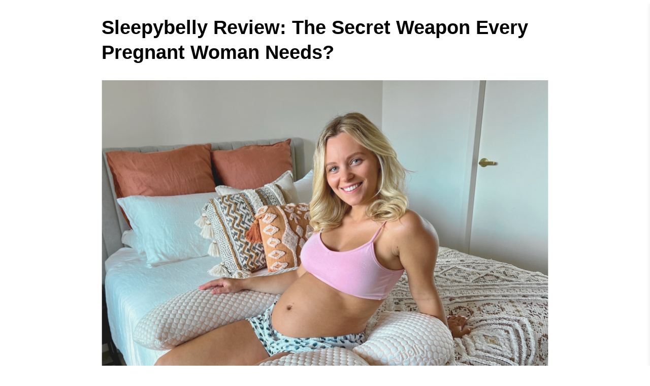

--- FILE ---
content_type: text/css
request_url: https://sleepybelly.com.au/cdn/shop/t/77/assets/custom.css?v=105836761541717794321765257238
body_size: 7044
content:
.button:not(.button--link-style):not(.is-loading):not(.mobile__icon__btn):not(.quantity-element):not(.checkout){min-height:60px;max-width:217px;width:100%!important;display:flex;align-items:center;justify-content:center;font-size:20px}div#Avada-CookiesBar{z-index:1000000000!important}div#cb-widget-sales-pop{z-index:1000000001!important}.button--add-to-cart span.text.animated.zoomOut{animation:none!important}button.button.button--primary.custom-add-btn00{width:100%!important;max-width:300px!important;background:#2d2d2d;color:#fff;border-color:#2d2d2d;height:45px;margin:0 auto}span.stamped-product-reviews-badge.stamped-main-badge{pointer-events:none}.ajax-cart-upsell-products-right-inner-right.disabled a{pointer-events:none;opacity:.5}.ajax-cart-upsell-products-right-inner-right.disabled{cursor:not-allowed}.top_review_star_badge{cursor:pointer}@keyframes scrolling{0%{transform:translate(0)}to{transform:translate(-20vw)}}@keyframes pulsing{0%{transform:scale(1)}50%{opacity:.3}to{transform:scale(1.5);opacity:0}}.header__icons .header__icon.icon{width:40px;height:40px}.header-cart__icon .icon.header__icon{width:35px;height:35px}.mobile-menu{max-width:477px;border-top:none!important}.mobile-icons .mobile__icon__btn{max-width:152px!important;font-size:16px!important;padding:5px;min-height:42px;margin-right:20px;width:100%!important;display:flex;align-items:center;justify-content:center}.mobile-menu__toggle-icon .icon svg{stroke-width:5px;stroke:#000}.top-bar__item-text .is-text-small{font-size:16px}@media (min-width: 799px){.swatch .tooltip{width:150px}.toggle__desktop_header .mobile-menu__toggle-button{width:80px}.move__menu__top .mobile-menu__content{padding-bottom:0;padding-top:150px;margin-bottom:0!important}.mobile-menu .mobile-menu-link,.mobile-menu .mobile-menu__item{padding:1.5rem;padding-left:75px}.mobile-logo .image-element__wrap{max-width:200px!important}.move__menu__top #mobile-header .mobile-menu{top:0}.mobile-menu--opened .move__menu__top .mobile-menu__toggle-button{z-index:0}.move__menu__top .desktop__menu__close_icon{display:flex!important;position:absolute;right:22px;top:30px;cursor:pointer}.move__menu__top .desktop__menu__close_icon .icon{width:60px;height:60px}}@media (max-width: 798px){.product-form-container .product_form .swatch input:checked+.swatch-element{border:2px solid #000!important;box-shadow:none}.product-form-container .product_form .swatch-element.color label{width:40px;height:40px!important}.mobile-icons .mobile__icon__btn{display:none}.button:not(.button--link-style):not(.is-loading):not(.mobile__icon__btn):not(.quantity-element):not(.checkout){min-height:36px;max-width:131px;width:100%!important;display:flex;align-items:center;justify-content:center;font-size:12px}.mobile-menu .mobile-menu-link,.mobile-menu .mobile-menu__item{font-size:15px;justify-content:center;padding:1.5rem;font-weight:700}.mobile-menu__content{padding-top:25px;padding-bottom:30px}.top-bar__item-text .is-text-small{font-size:12px}.move__menu__top #mobile-header .mobile-menu{top:100%!important}.index .move__menu__top #mobile-header .mobile-menu{top:calc(100% + 76px)!important}}.preheading__stars__rating .slideshow-classic__preheading.banner__subheading{width:max-content;margin:auto;padding-left:90px;position:relative}.preheading__stars__rating .slideshow-classic__preheading.banner__subheading:before{content:"";background:url(/cdn/shop/files/Stars.png?v=1672846408);background-position:center;background-size:contain;background-repeat:no-repeat;position:absolute;left:-20px;height:100%;width:100px}.slideshow-classic__subheading.banner__subheading.subtitle{max-width:675px;margin-left:auto;margin-right:auto}.slideshow-classic__preheading.banner__subheading{font-size:16px}.slideshow-classic__heading.banner__heading.title{padding:15px 0}.recommended__gallery .image-element__wrap img{max-width:88px}.recommended__gallery h4.title.is-text-small{font-size:15.29px;font-weight:700;letter-spacing:0;line-height:12.65px;padding:10px 0}.recommended__gallery .content.subtitle.is-text-small{font-size:12.23px;font-weight:500;letter-spacing:0;line-height:12.65px}.add__background__gradient{background:url(/cdn/shop/files/13.jpg?v=1671642088);background-position:center;background-size:cover;background-repeat:no-repeat;max-width:1110px;border-radius:100px}.add__background__gradient .image-with-text-overlay__banner{width:88%;margin:auto}.image-with-text__wrapper img.image__with_text__icon{max-width:290px;display:block;width:100%;margin-top:25px}.image-with-text__wrapper .buttons.is-align-left{align-items:flex-start}.gallery__wrapper.gallery-type--horizontal-masonry .gallery__item,.home__gallery .gallery__wrapper .gallery__item{margin-bottom:30px}.single_line_icons__text .icon-with-text-column__column{display:flex;align-items:center;padding:10px 15px}.single_line_icons__text .icon-with-text-column__column .icon{margin:0 20px 0 0}.single_line_icons__text .icon-with-text-column__column .is-text-small{font-size:16px;font-weight:600;letter-spacing:0;line-height:19px}.swatch.swatch--color--true .option-title{margin-bottom:0;margin-top:.5rem}.recommended__gallery .content.subtitle a{text-decoration:underline}.recommended__gallery .content.subtitle a:hover{color:#ffddd0}.header-cart__icon .header__icon:hover svg path{stroke:#ffddd0}.slideshow-classic__banner{cursor:default}@media (max-width: 798px){.add__background__gradient{background:url(/cdn/shop/files/13_1.jpg?v=1674580441);background-position:center;background-size:cover;background-repeat:no-repeat;max-width:1110px;border-radius:0}.mobile__logo_slider .logo-list__item{width:calc(33% - var(--gutter))}.index .image-with-text .image-with-text__text-column{padding-top:10px;padding-bottom:10px;margin-bottom:0!important;justify-content:center}.image-with-text__text-column{order:-1}.move__btn__below_img>.container{padding-bottom:120px}.move__btn__below_img .image-with-text__wrapper .buttons{position:absolute;bottom:0;align-items:center;left:0}.recommended__gallery .gallery__item{display:flex;justify-content:center;align-items:center;width:100%}.recommended__gallery .gallery__item .gallery-item__content{text-align:left!important;max-width:160px}.recommended__gallery h4.title.is-text-small{font-size:12px;line-height:10.65px;padding:6px 0;text-align:left!important}.recommended__gallery .content.subtitle.is-text-small{font-size:10px;line-height:12px;text-align:left!important}.home__gallery .gallery__item{width:calc(29% - 20px);margin-bottom:10px!important;margin-left:2px;margin-right:2px}.featured-product-section .section{padding:25px 20px!important}.mobile__single_line_text .icon-with-text-column__column{display:flex;align-items:center;justify-content:center}.mobile__single_line_text .icon-with-text-column__column .icon{margin-top:0;margin-bottom:0;margin-right:20px}.mobile__single_line_text .icon-with-text-column__column h3.icon-column__title.title{font-size:16px!important;text-align:left}.mobile__single_line_text .icon-with-text-column__column .subtitle.content{font-size:12px!important;text-align:left!important}.mobile__single_line_text .icon-with-text-column__column .icon-column__text{max-width:190px}.preheading__stars__rating .slideshow-classic__preheading.banner__subheading:before{height:100%;width:55px}.preheading__stars__rating .slideshow-classic__preheading.banner__subheading{padding-left:40px;font-size:10px}.add__background__gradient{border-radius:0;width:100%}.slideshow-classic .caption .caption-content{padding:0}.index .slideshow-classic .slideshow-classic__buttons .button{color:#000;border-color:#ffddd0;background-color:#ffddd0}.index .slideshow-classic .slideshow-classic__buttons .button:hover{color:#fff;border-color:#000;background-color:#000}.custom__img_text{font-size:12px!important;letter-spacing:0;line-height:21.71px!important}}@media (max-width: 480px){.preheading__stars__rating .slideshow-classic__preheading.banner__subheading{padding-left:0}.preheading__stars__rating .slideshow-classic__preheading.banner__subheading:before{left:0;right:0;margin:auto;top:-20px}}@media (max-width: 420px){.index .image-with-text .image-with-text__text-column .image-with-text__heading{max-width:290px}.index .image-with-text .image-with-text__text-column .image-with-text__text{max-width:273px}.mobile__background__white .heading-section__heading{max-width:310px}}@media (max-width: 360px){.slideshow-classic__heading.banner__heading.title{padding:0}}@media (min-width: 799px){.medium--up--hidden{display:none!important}.featured-product-section .modal_price.subtitle.is-text .money{color:#302221;font-size:30px}.featured-product-section .product_section .product__information.one-half{max-width:521px}.featured-product-section .additional__product_container{margin-top:15px}.smaller__heading .heading-section__heading.title.is-text-small{font-size:16px}.index .image-with-text__text-column{padding-top:0;align-items:flex-start}.index .image-with-text__text{margin-bottom:55px!important}}@media (max-width: 370px){.preheading__stars__rating .slideshow-classic__preheading.banner__subheading{padding-left:13px;font-size:8px}.preheading__stars__rating .slideshow-classic__preheading.banner__subheading:before{height:100%;width:30px}}.contact-form .contact-form__form{max-width:509px;margin:auto}.custom-contact-form__block .label,.field .label{color:inherit;font-family:Spartan;font-size:16px;font-weight:700;letter-spacing:0}.custom-contact-form__block .input,.custom-contact-form__block .textarea,.field .input,.field .textarea{min-height:58px;border:2px solid #000000;border-radius:18px!important;color:#6d6d6d;font-family:Spartan;font-size:16px;letter-spacing:0;line-height:19px;font-weight:400;background:transparent}.custom-contact-form__block .textarea,.field .textarea{min-height:160px}@media (min-width: 799px){.custom-contact-form__block{margin-bottom:32px}}@media (max-width: 798px){.contact__heading_section .heading-section__heading{font-size:22px}.custom-contact-form__block .label,.field .label{font-size:12px}.custom-contact-form__block .input,.custom-contact-form__block .textarea,.field .input,.field .textarea{min-height:40.8px;border:1.4px solid #000000;border-radius:12.6px!important;font-size:10px!important;line-height:14px}.custom-contact-form__block .textarea,.field .textarea{min-height:116px}.footer__logo-wrapper.is-small{max-width:36%}#contact_form .buttons{margin-left:0}#contact_form .buttons .button{min-height:42px;font-size:14px!important;max-width:152px}.product-gallery__thumbnails .product-gallery__thumbnail{opacity:1}.product-template .product__images{padding-left:10px;padding-right:10px}}section.section.fix__faq_heading.is-width-standard{max-width:977px}.fix__faq_heading .faq__block-title{pointer-events:none}.fix__faq_heading .faq__block-title .faq__block-title-symbol{display:none!important}.faq__block-main .faq__block-title{color:#231f20}@media (max-width: 798px){.faq__block-main .faq__block-title{color:#231f20!important;font-size:14px!important;font-weight:700!important;letter-spacing:0!important;line-height:17px!important;padding-bottom:10px!important}.faq__block-faq .faq__item .faq__item-question{padding-top:16px!important;padding-bottom:16px!important;padding-left:0;font-size:10px;font-weight:700;letter-spacing:.42px;line-height:13.6px;padding-right:20px!important}.faq__block-faq .faq__item .faq__item-answer{font-size:12px;letter-spacing:0;line-height:17.5px}.faq-section .faq__block-main{margin-bottom:20px!important;margin-top:10px!important}.faq__block-faq .faq__item .faq__item-question .faq__item-symbol{width:14px!important;height:14px!important}.faq__block-faq .faq__item .faq__item-question .faq__item-symbol:after{height:14px!important}.faq__block-faq .faq__item .faq__item-question .faq__item-symbol:before{width:14px!important}.product .faq__block-faq .faq__item .faq__item-question{font-size:12px}}.image_with_text_multiple_image{display:flex;flex-direction:column;justify-content:center}.image_with_text_multiple_image .image-with-text__image{margin-bottom:60px}.image-with-text__image-column.image-with-text__column .image-element__wrap img{border-radius:83.61px}.custom--rich-text .is-h1{font-size:52px;font-weight:600}.custom--rich-text .rich-text__content{max-width:600px;margin:auto}.shopify-section.newsletter .newsletter__wrapper{border-radius:57.79px;background-color:#fff;padding:60px 40px;max-width:65%}.shopify-section.newsletter form.contact-form.newsletter-form--newsletter-section .newsletter-form .field .control{width:100%}.shopify-section.newsletter form.contact-form.newsletter-form--newsletter-section .newsletter-form .field input[type=email]{min-height:46px;border-radius:23px 0 0 23px/23px 0px 0px 23px!important;border:.77px solid #bcbcbc}.shopify-section.newsletter form.contact-form.newsletter-form--newsletter-section .newsletter-form .field.is-default-width .button{border-color:#cde9f2;border-radius:0 23.12px 23.12px 0;background-color:#cde9f2;min-height:46px;color:#000;font-size:13.87px!important;padding:5px}.shopify-section.newsletter form.contact-form .newsletter-form .field.is-default-width .button:hover{color:#fff}.shopify-section.newsletter form.contact-form .newsletter-form{padding-top:15px}.shopify-section.newsletter .newsletter-form .field.is-default-width{margin-bottom:30px;min-width:85px;max-width:85px}.image-with-text__wrapper .image-with-text__heading.is-h5{font-weight:700}.shopify-section.newsletter .newsletter__subheading.subtitle.content.is-h6{font-size:16px}.add__stars__after_heading .heading-section__heading{position:relative;padding-bottom:30px}.add__stars__after_heading .heading-section__heading:after{content:"";background:url(/cdn/shop/files/Stars.png?v=1672846408);background-position:center;background-size:contain;background-repeat:no-repeat;position:absolute;left:0;right:0;margin:auto;height:100%;width:100px;bottom:-25px}@media (min-width: 799px){.image_with_text_multiple_image{width:calc(45% - var(--gutter))}.two__image_with_text>.container{justify-content:space-between}.single_line_icons__text .icon-with-text-column__column{justify-content:center}}@media (min-width: 799px) and (max-width: 1120px){.single_line_icons__text .icon-with-text-column__column .is-text-small{font-size:12px;line-height:16px}}@media (max-width: 798px){.image_with_text_multiple_image .image-with-text__image{margin-bottom:30px}.single_line_icons__text{width:100%}.single_line_icons__text .icon-with-text-column__column{width:calc(33% - var(--gutter));padding:10px 0;margin-bottom:0!important}.single_line_icons__text .icon-with-text-column__column .icon{margin:0 6px 0 0;max-height:26px}.single_line_icons__text .icon-with-text-column__column .is-text-small{font-size:8px;font-weight:700;letter-spacing:0;line-height:13.35px;text-align:left}.shopify-section.newsletter .newsletter__wrapper{padding:30px 20px;max-width:100%;width:100%;border-radius:36.47px;margin:0}.shopify-section.newsletter h2.newsletter__heading.title.is-text{font-size:16px}.shopify-section.newsletter .newsletter__subheading.subtitle.content.is-h6{font-size:10px}.shopify-section.newsletter .newsletter-form{flex-wrap:nowrap}.shopify-section.newsletter .newsletter-form .field.is-default-width{min-width:unset}.shopify-section.newsletter form.contact-form.newsletter-form--newsletter-section .newsletter-form .field input[type=email]{min-height:29px;height:29px}.shopify-section.newsletter form.contact-form.newsletter-form--newsletter-section .newsletter-form .field.is-default-width .button{min-height:29px;font-size:10px!important;padding:4px}.page-details .image-with-text__wrapper .image-with-text__heading{text-align:center!important;font-size:22px;padding-bottom:10px}.image-with-text__image-column.image-with-text__column .image-element__wrap img{border-radius:54px}footer .social_icons_with_caption_container li{padding-right:35px!important}.mobile__full__width .container{width:100%!important}.add__stars__after_heading .heading-section__heading:after{width:75px}span.options-selection__option-name{font-size:13px!important}.swatch label{min-width:35px;height:24px;font-size:11px}}@media (max-width: 420px){.image-with-text__image-column.image-with-text__column .image-element__wrap img{max-width:307px}.small__mobile__heading_section .heading-section__heading.title{font-size:18px;max-width:250px}.small__mobile__heading_section .one-whole.column{width:100%;margin:0}}.win_voucher__section{max-width:1168px;background:#fbf5f5;border:3px solid #eeeae5;border-radius:65px}.win_voucher__section .icon-with-text-column__column.column.one-whole{padding:50px 30px;max-width:720px;position:relative}.win_voucher__section .icon{position:absolute;left:60px;max-width:77px;max-height:77px;display:none}.win_voucher__section .icon-column__text h3.icon-column__title.title{text-align:center}.win_voucher__section .icon-column__text .subtitle{margin-top:0;padding-top:35px}.extra__small_heading .heading-section__heading.is-text-small{font-size:16px}@media (max-width: 798px){.win_voucher__section{max-width:100%;background:#fbf5f5;border:none;width:100%}.win_voucher__section .icon-with-text-column__column.column.one-whole{max-width:100%;position:relative;padding:25px 30px;margin:0;width:100%}.win_voucher__section .icon-column__text h3.icon-column__title.title{margin-left:0;margin-bottom:10px;font-size:18px}.win_voucher__section .icon{display:none}.win_voucher__section .icon-column__text .subtitle{margin-top:0;padding-top:0;font-size:14px;line-height:24px}.mobile__gallery__section .gallery__wrapper.gallery-type--classic .gallery__item{width:calc(65% - var(--gutter));margin-right:10px;margin-left:10px}.custom--rich-text .is-h1{font-size:20px;margin-bottom:10px}.custom--rich-text .rich-text__text.content.is-h5{font-size:12px}.custom__img_text .image-with-text__text-column{padding-top:10px}.custom__img_text .image-with-text__text-column .image-with-text__heading{font-size:22px;font-weight:700;letter-spacing:0;line-height:29.4px;text-align:center!important}.custom--rich-text .rich-text__content{max-width:250px}.image-with-text__text.content.is-h6{line-height:24px}.page-details .image-with-text__text-column{margin-bottom:0!important;padding-bottom:5px;padding-top:20px}.page-details .image-with-text{background:#fff!important}#template-page-how_it_works .custom__img_text .image-with-text__text-column,#template-page-how_it_works .image-with-text .has-gutter-enabled .image-with-text__column:not(:last-child){margin-bottom:0;padding-bottom:15px}}@media (max-width: 420px){#template-page-how_it_works .image-with-text__image-column.image-with-text__column .image-element__wrap img,.page-details .image-with-text__image-column.image-with-text__column .image-element__wrap img{max-width:326px}}.blog-card.show-border-false{background:transparent}.blog-card .blog-card__image img{border-radius:35px}.blog-card .excerpt-length-lg .truncation-fade{display:none}.blog-card .excerpt{max-height:4em}.blog-card .featured-article--link,.blog-card__content .title,.blog-card__content{color:#302221}.blog-card__content .meta-info-list span.featured-article__date{font-weight:500}.pagination-previous,.pagination-next,.pagination-link{border:none;background-color:transparent!important;color:#262626!important;font-weight:400}.pagination-link.is-current{font-weight:700}@media (min-width: 1024px){.blog-card .image-element__wrap,.blog-card .blog-card__image img{min-height:15rem;object-fit:cover}.footer__logo-wrapper.is-small{max-width:219px}}@media (max-width: 798px){.blog-card .blog-card__image img{border-radius:31px}.blog-card__content .title.is-text{font-size:22px}.blog-card__content .meta-info-list .meta-info-list__item{font-size:14px}.mobile__background__white{background-color:#fff!important}.blog-card .card-content .excerpt{font-size:18px;letter-spacing:0;line-height:23.4px}}.article-content h1,.article-content h2,.article-content h3,.article-content h4,.article-content h5,.article-content h6{color:#302221;font-family:Spartan!important;font-size:25px!important;font-weight:700!important;letter-spacing:0!important;line-height:30px!important;margin:40px 0 25px!important}.article-content{color:#302221}.article-content img{border-radius:65px}.comments_form_title{padding:30px 0}.field:not(:last-child){margin-bottom:30px}.article_comment_holder .input,.article_comment_holder .textarea{border-width:1px}.article_comment_holder .button{margin:auto}.small__width__article .article-content,.small__width__article .article_comment_holder{max-width:730px;margin:auto;text-align:justify}.small__width__article .article_comment_holder{max-width:710px}@media (max-width: 798px){.article-content h1,.article-content h2,.article-content h3,.article-content h4,.article-content h5,.article-content h6{color:#302221;font-family:Spartan!important;font-size:14px!important;font-weight:700!important;letter-spacing:0!important;line-height:20px!important;margin:15px 0 10px!important}.article-main .section .container>.one-whole{width:100%}.article-main .article__header__background{margin-bottom:0!important}.article-content img{border-radius:32.5px}.small__width__article .article-content{padding-top:30px;padding-left:15px;padding-right:15px}.small__width__article .article_comment_holder{padding-left:25px;padding-right:25px}.article .shopify-section.article-main,#template-blog .shopify-section.blog-main{background:#fff!important}.comments_form_title{padding:16px 0 20px;font-size:14px!important}#comment_form .field .label{font-size:10px}.article_comment_holder .input,.article_comment_holder .textarea{font-size:10px!important;letter-spacing:0;line-height:13px}.article_comment_holder .input{min-height:29px;border-radius:9px!important}#comment_form .submit .button{max-width:109px;min-height:30px;font-size:10px!important}.pagination .pagination-previous,.pagination .pagination-next{width:max-content}.pagination-previous,.pagination-next,.pagination-link{font-size:8px}.pagination .pagination-previous .icon,.pagination .pagination-next .icon{width:12px;height:12px}.blog-main .is-width-standard .container>.one-whole{width:100%}.afterpay-paragraph{font-size:12px!important}}@media (min-width: 799px){.article-content .content ol{margin-left:1em}.smaller__image_width__section.is-width-standard{max-width:1186px}.smaller__image_width__section.is-width-standard>.container{justify-content:space-between}.smaller__image_width__section.is-width-standard .image-with-text__image-column.one-half{width:calc(48% - var(--gutter))}}.body.cart__info{line-height:1.2}a.item__title.is-text,.cart__total.is-text{font-size:30px}.quantity-wrapper .quantity-element[disabled]{background:transparent!important}.quantity-wrapper.quantity-style--box{border:.6px solid #302221;border-radius:16.2px;max-width:132px}.quantity-wrapper.quantity-style--box .quantity-element{border:none!important;height:32px;min-height:32px;font-weight:400;padding:0}.quantity-plus.button .icon,.quantity-minus.button .icon{padding:3px;width:19px;height:19px}.cart__form .quantity-wrapper.quantity-style--box .quantity-input-control input{border-left:.6px solid #302221!important;border-right:.6px solid #302221!important}.quantity-wrapper.quantity-style--box .quantity-plus,.quantity-wrapper.quantity-style--box .quantity-minus{min-width:36px}.item__properties{opacity:.5}.cart__info .cart__price{display:none}.additional__product_container{max-width:609px}.additional__product_container .additional__title{color:#302221;margin-bottom:6px}.additional__product_holder{border:3px solid #eeeae5;border-radius:32px;box-sizing:border-box;padding:25px 20px 12px}.installment__text_holder{display:flex;align-items:center;margin-bottom:10px}.installment__text.is-h6{font-size:18px}a.installment__icon{display:block;margin-left:5px}a.installment__icon img{max-width:56px}.additional__product_form{position:relative}.additional__product_form button.button--add-to-cart{max-width:56px!important;max-height:56px!important;min-height:56px!important;padding:7px;position:absolute;right:0;bottom:0;border:none}.additional__product_form .button--add-to-cart .text{display:flex;align-items:center;justify-content:center}.additional__product_form .button--add-to-cart .icon{width:23px;height:23px}.additional__product_form span.options-selection__option-name{color:#302221;font-family:Crimson Text;font-size:16px;letter-spacing:0;line-height:22px}.additional__product_form .swatch.swatch--color--true{align-items:center}.additional__product_form .swatch.swatch--color--true .option-title{margin-top:0;margin-left:20px;width:max-content;margin-bottom:10px}.additional__price,.installment__text{color:#302221}.purchase-details.has-quantity-box .purchase-details__spb--false .button--add-to-cart:hover{border:none}.featured-product-section .additional__product_container .additional__title{margin-bottom:8px}.cart__row.cart__subtotal,.cart__row.cart__savings{color:#302221}.cart__item-list afterpay-placement{margin-top:0;display:none}.cart__checkout .checkout.add_to_cart.button{max-width:100%!important;border-radius:25.2px;background-color:#78b34f;border-color:#78b34f;min-height:50px!important;font-size:21.4px!important;font-weight:700;letter-spacing:0;line-height:35px;margin-bottom:10px}.cart__row.cart__checkout{margin-left:0}.additional-checkout-buttons .dynamic-checkout__content ul{justify-content:center}.cart__card,.cart__bottom_checkout_content{border-width:2px;border-color:#eeeae5}.cart__breadcrumbs{padding-bottom:20px;padding-left:10px;font-size:16px;letter-spacing:0;line-height:18px;font-weight:500}.cart__breadcrumbs ul span.icon{margin:0 20px}.recover-note{margin:.75rem 0;font-weight:400!important;font-size:16px!important}.cart-section a.continue-button{margin:15px auto auto;max-width:280px!important;padding:5px}.cart_product__review{max-width:280px;margin-top:10px}.cart__remove.ajax-cart__delete{position:absolute;right:0;top:10%;top:unset;bottom:15%;height:max-content;max-height:max-content;max-width:max-content;min-height:max-content;min-width:max-content;width:max-content;background:transparent}.cart__remove.ajax-cart__delete .icon{width:14px;height:14px;max-width:14px;max-height:14px;min-height:14px;min-width:14px}.cart__remove.ajax-cart__delete p{color:#302221;font-family:Spartan;font-size:16px;font-weight:600;letter-spacing:0;line-height:19px;padding-left:10px;text-decoration:underline}afterpay-placement{color:#302221;font-family:Spartan;font-size:16px;font-weight:500;letter-spacing:0;line-height:19px}.modal_price.subtitle{margin-bottom:4px}.cart__checkout .checkout:hover,.cart__checkout .checkout.is-hovered{border-color:#78b34f!important}@media (min-width: 799px) and (max-width: 1100px){.featured-product-section .additional__product_holder .installment__text.is-h6{font-size:14px}}@media (min-width: 1000px){.cart__bottom_checkout_content{justify-content:space-between}.cart__left__bottom{width:calc(58% - 20px)!important}.cart__right__bottom{width:calc(42% - 20px)!important}}@media (min-width: 799px){.cart__info{flex-direction:column;align-items:flex-start;width:75%;padding-left:30px}.cart__description{width:80%;padding:0 0 12px}.cart__total{position:absolute;right:0}.cart__description a.item__title{padding-bottom:10px;display:flex}.cart__image{width:24%}.cart__image .image-element__wrap,.cart__image img{width:100%!important;max-height:250px!important;border-radius:36px;object-fit:cover}.cart__total{text-align:right}.cart__quantity{justify-content:flex-start}}@media (min-width: 799px) and (max-width: 1050px){.cart__item-list .additional__product_container{max-width:540px}.additional__product_form .swatch.swatch--color--true .option-title{width:100%;margin-left:0}}@media (max-width: 798px){.cart__image img{border-radius:18px}.cart__footer.medium-down--one-whole{max-width:80%;margin:auto}.additional__product_container{max-width:100%}.cart__checkout .checkout.add_to_cart.button{border-radius:15.12px;min-height:48px!important;font-size:16px!important}.cart__info{align-items:flex-start;padding-left:10px}.cart__total{display:block;font-size:24px!important;font-weight:700;letter-spacing:0;line-height:18px;position:absolute;right:0;text-align:right;width:max-content;padding-top:8px}.additional__product_form .swatch.swatch--color--true .option-title{margin-left:10px}}@media (max-width: 700px){.cart__total{font-size:12px!important}.cart__breadcrumbs a{font-size:10px!important}.cart__breadcrumbs ul{justify-content:flex-start}.cart__breadcrumbs{padding-bottom:10px}.cart__image{width:24%}.cart__info a.item__title{font-size:12px!important;font-weight:700;letter-spacing:0;line-height:14px}.cart__info .item__properties{font-size:10px!important;letter-spacing:0;line-height:14px}.cart__info .quantity-plus.button .icon,.cart__info .quantity-minus.button .icon{padding:2px;width:12px;height:12px}.cart__info .quantity-wrapper.quantity-style--box{border:.6px solid #302221;border-radius:8.2px;max-width:62px}.cart__info .quantity-wrapper.quantity-style--box .quantity-plus,.cart__info .quantity-wrapper.quantity-style--box .quantity-minus{min-width:17px}.cart__info .quantity-wrapper.quantity-style--box .quantity-element{height:16px;min-height:16px;max-height:16px;font-size:10px!important}.cart__info .quantity-wrapper.quantity-style--box .quantity-input-control{height:16px}.cart_product__review{max-width:9em;margin-top:0}.cart__remove.ajax-cart__delete p{padding-left:4px;font-size:8px;font-weight:600;letter-spacing:0;line-height:10px}.cart__remove.ajax-cart__delete .icon{width:8px;height:8px;max-width:8px;max-height:8px;min-height:8px;min-width:8px}.cart__remove.ajax-cart__delete{bottom:5%}.cart__quantity{margin-top:10px}.cart__card,.cart__bottom_checkout_content{border-width:1px}.additional__product_container .additional__title{margin-bottom:6px}.additional__product_holder{padding:10px 12px;border:2px solid #eeeae5;border-radius:21.29px}.additional__price{font-size:16px}.installment__text.is-h6{font-size:12px}.additional__product_form span.options-selection__option-name{font-size:12px;line-height:16px}.additional__product_form .swatch-element.color{min-width:23px;min-height:23px;padding:0!important}.additional__product_form .swatch-element.color label{width:23px!important;height:23px!important;min-width:23px;line-height:23px}.additional__product_form button.button--add-to-cart{max-width:37.26px!important;max-height:37.26px!important;min-height:37.26px!important;padding:5px}.additional__product_form .button--add-to-cart .icon{width:15px;height:15px}.cart__row.cart__subtotal,.cart__row.cart__savings{padding-bottom:10px}}@media (min-width: 799px){.product-main .product__images .product-gallery{position:sticky;top:0}.product-main .product_section .product__images.one-half{width:calc(55% - var(--gutter))}.product-main .product_section .product__information.one-half{width:calc(43% - var(--gutter))}.custom__product__gallery .flickity-page-dots{bottom:-50px}}.purchase-details .purchase-details__spb--false{height:56px;max-width:70%!important}.product-quantity-box.purchase-details__quantity{max-width:160px}.purchase-details__buttons .button{min-height:56px!important;max-width:100%!important}.purchase-details{padding-bottom:20px;padding-top:20px}.product__information .quantity-wrapper.quantity-style--box{max-width:100%;border:3px solid #eeeae5;border-radius:28px}.product__information .quantity-wrapper.quantity-style--box .quantity-element{height:50px;min-height:50px}.metafield_tags_holder{display:flex;flex-wrap:wrap}.product_metafield__tag{border-radius:5px;background-color:#fbf5f5;color:#302221;font-size:16px;font-weight:700;letter-spacing:0;line-height:19px;width:max-content;padding:5px 15px;margin-right:15px;margin-bottom:15px}.product_metafield__tag_price{border-radius:5px;background-color:#fbf5f5;color:#302221;font-size:16px;font-weight:700;letter-spacing:0;line-height:19px;width:max-content;padding:5px 15px;margin-right:15px;margin-bottom:15px;display:block}.product-text{color:#302221;max-width:400px;padding-bottom:10px}.product__notify-form{max-width:100%;border:3px solid #eeeae5;border-radius:27px;background-color:#fbf5f5}.notify-form__description.content{font-size:25px;font-weight:700;letter-spacing:0;line-height:30px;color:#302221}.product__notify-form .notify_form__inputs .field{display:flex;align-items:center}.product__notify-form .notify-email__control{width:100%}.product__notify-form .notify-email__control input{border:1px solid #979797!important;border-radius:12px 0 0 12px!important;background-color:#fdfcfc!important;width:100%!important;max-width:100%!important}.product__notify-form .action_button{border-radius:0 12px 12px 0;background-color:#000;color:#fff}.product-gallery__image .product-gallery__link{cursor:grab}.description.content{color:#302221;padding-bottom:10px;line-height:21.71px}.product-template .description.content{line-height:30px;font-size:18px;padding-top:0}.product-gallery__thumbnails .product-gallery__thumbnail{opacity:1}span.options-selection__option-name{color:#302221;font-family:Crimson Text;font-size:18px;letter-spacing:0;line-height:25px;font-weight:700}span.options-selection__option-name span{font-weight:500}.custom__box__gallery{max-width:1400px!important}.custom__box__gallery .gallery__item .gallery-item__content{padding:20px 10px;border:3px solid #eeeae5;border-radius:24px;background-color:#fff9f7;margin-top:14px;position:relative}.custom__box__gallery .gallery-item__content h4.title.is-text-small{font-size:16px;padding-bottom:12px}.custom__box__gallery .gallery-item__content .content.subtitle{max-width:290px;margin-left:auto;margin-right:auto;margin-top:-10px}.gallery--slider__true .one-third{width:calc(43.333333% - (var(--gutter) - (var(--gutter) / 3)));margin-right:10px!important;margin-left:10px!important}.custom__product__gallery .gallery--slider__true .one-third{width:calc(33.333333% - (var(--gutter) - (var(--gutter) / 3)))}.shopify-app-block{text-align:center}.product-app .shopify-app-block{text-align:left}p.stamped-review-content-body{font-weight:400}.stamped-review-header-title{font-size:20px!important;line-height:26px!important;margin:5px 0 10px!important;font-family:Spartan!important;color:#262626}p.stamped-review-content-body{font-weight:400;font-family:Crimson Text,serif}tbody.comperisonetableBox tr td:nth-of-type(1){color:#262626;font-family:Crimson Text;font-size:20px;letter-spacing:0;line-height:28px;font-weight:400}.comperisonetableBox{background-color:#fbf5f5}.comperisonetableBox .last--row{background:#fff}.comperisonetableBox th:empty,.comperisonetableBox td:empty{width:45px!important}.product-form-container .product_form .swatch-element.color{padding:0;border:none}.custom__product__gallery .gallery__item .gallery__item-wrap img{border-radius:40px}@media (min-width: 799px) and (max-width: 1150px){thead.comperisoneTableHead tr th:nth-of-type(2n).default{font-size:20px!important;padding-left:0;padding-right:0}}@media (min-width: 799px){.comperisonetableBox td+td:not(:empty),.comperisoneTableHead th+th:not(:empty){width:150px!important}p.stamped-review-content-body{font-family:Crimson Text,serif;font-size:20px!important;letter-spacing:0;line-height:28px;font-weight:400;color:#262626}.stamped-review .author{margin-right:7px;color:#262626;font-family:Spartan;font-size:28px;font-weight:700;letter-spacing:0;line-height:34px}.stamped-verified-badge{color:#262626!important;font-family:Spartan;font-size:14px;letter-spacing:0;line-height:19px;font-weight:400;text-transform:uppercase}.stamped-review-header .created,.stamped-review-header-byline .created{color:#262626;font-family:Spartan;font-size:14px;font-weight:600;letter-spacing:0;line-height:19px}.product-form-container .product_form .swatch-element.color label{width:59px;height:59px!important}.product-form-container .product_form .swatch input:checked+.swatch-element{border:2px solid #000!important;box-shadow:0 0 0 2px #fff}.product_section .product-gallery .flickity-page-dots{display:block;bottom:10px}.product-gallery .product-gallery__main .flickity-prev-next-button{opacity:1;visibility:visible;background:transparent}.custom__box__gallery .gallery-item__content h4.title.is-text-small{min-height:60px}}@media (min-width: 1200px){.product .custom__box__gallery.equal-columns--outside-trim .gallery__wrapper{justify-content:space-around}.product .custom__box__gallery.equal-columns--outside-trim .gallery__wrapper .one-third{width:calc(32.5% - (var(--gutter) - (var(--gutter) / 3)))}}@media (min-width: 1430px){.custom__box__gallery .gallery-item__content h4.title.is-text-small{min-height:unset;padding-bottom:0}}.flickity-page-dots .dot{width:13px;height:13px;margin:0 5px;background:transparent;border:1px solid #302221;opacity:1}.flickity-page-dots .dot.is-selected{background:#302221}@media (max-width: 798px){.product-gallery .product-gallery__main .flickity-prev-next-button{display:none}.product-gallery__thumbnails{margin-top:15px}.product__images{margin-bottom:16px}.product_metafield__tag{font-size:10px;letter-spacing:0;line-height:13px;margin-right:10px;margin-bottom:5px}.product_metafield__tag_price{font-size:16px;letter-spacing:0;line-height:20px;margin-right:10px;margin-bottom:5px;display:block}.product-text{font-size:22px!important;font-weight:700;letter-spacing:0!important;line-height:32px!important}.product-text.is-h6{font-size:18px!important;letter-spacing:0!important;line-height:32px!important}.modal_price.subtitle.is-text .money{font-size:22px;font-weight:700;letter-spacing:0;line-height:26px;padding-top:10px}.span.sale.savings{font-size:16px!important}.smart-payment-button--false .purchase-details{padding-top:0}.custom__box__gallery .gallery-item__content h4.title.is-text-small{font-size:10px;padding-bottom:0;min-height:30px}.custom__box__gallery .gallery-item__content .content.subtitle{max-width:280px;margin-left:auto;margin-right:auto;margin-top:-16px;font-size:12px}.custom__product__gallery .gallery__item{width:calc(70% - 20px)!important;margin-right:10px!important;margin-left:10px!important}.custom__product__gallery .gallery__item h4.title{font-size:12px;padding-bottom:5px!important;padding-top:10px!important}.product___faq_heading .title{font-size:22px!important}.stamped-review .author{color:#262626;font-family:Spartan;font-size:18px;font-weight:700;letter-spacing:0;line-height:21px}.stamped-verified-badge{color:#262626!important;font-family:Spartan;font-size:8px;letter-spacing:0;line-height:10px;font-weight:400;text-transform:uppercase}.stamped-review-header .created,.stamped-review-header-byline .created{color:#262626;font-family:Spartan;font-size:8px;font-weight:600;letter-spacing:0;line-height:10px;padding-top:10px}h3.stamped-review-header-title{color:#262626;font-family:Spartan;font-size:12px!important;font-weight:700;letter-spacing:0;line-height:14px}.custom_add__cart__btn .button.button--secondary{color:#000;border-color:#ffddd0;background-color:#ffddd0}.custom_add__cart__btn .button.button--secondary:hover{color:#fff;border-color:#000;background-color:#000}tbody.comperisonetableBox{background-color:transparent!important}table.comperisonTableBox{width:93%;margin:auto}.product-gallery .product-gallery__main .flickity-prev-next-button{top:0;bottom:0;opacity:.8;display:block}.product-gallery .product-gallery__main .flickity-prev-next-button.next{right:0}.product-gallery .product-gallery__main .flickity-prev-next-button.previous{left:0}.product-gallery .product-gallery__main .flickity-prev-next-button .flickity-button-icon{height:18px;width:20px;fill:#302221}.product-gallery__thumbnails .flickity-prev-next-button{display:none}}@media (max-width: 480px){.product-quantity-box.purchase-details__quantity{max-width:100px}.product__information .quantity-wrapper.quantity-style--box{border:1.86px solid #eeeae5;border-radius:17.37px}.product__information .quantity-wrapper.quantity-style--box .quantity-element{height:35px;min-height:35px}.product__information .quantity-wrapper.quantity-style--box .quantity-plus,.product__information .quantity-wrapper.quantity-style--box .quantity-minus{min-width:28px}.purchase-details.has-quantity-box{justify-content:space-between}.purchase-details .purchase-details__spb--false{height:35px;max-width:65%!important}.purchase-details__buttons .button{min-height:35px!important}}@media (max-width: 400px){.purchase-details .purchase-details__spb--false{max-width:50%!important}}.footer__block.block__logo .is-text-small.content{font-size:18px;font-weight:600;letter-spacing:0;line-height:32px;max-width:304px}.footer__heading{font-size:16px!important}li.footer__menu-link{padding:8px 0}.social_icons_with_caption_container li{width:100%;padding:8px 0}.social_icons_with_caption_container li a{display:flex;align-items:center}.social_icons_with_caption_container li a .icon{margin-right:10px;width:23px;height:23px}.footer__credits.is-text-small{font-size:16px;letter-spacing:0;line-height:28px;font-weight:400;font-family:sans-serif;opacity:.5}@media (max-width: 798px){.footer__block.block__logo .is-text-small.content{font-size:14px;font-weight:600;letter-spacing:0;line-height:24px;text-align:center;margin:10px auto 20px;max-width:255px}footer .footer__logo-wrapper{margin:auto}div#shopify-section-footer-classic{background-color:#fbf5f5}li.footer__menu-link{padding:8px 0;font-size:16px}.footer__block.block__link-list{padding-bottom:55px}footer .social_icons_with_caption_container li{padding:8px 0;width:max-content}footer .social_icons_with_caption_container span.social-icons-caption{display:none}.footer__credits{margin-top:20px}}.shopify-policy__container{margin-top:60px!important;margin-bottom:60px!important}.shopify-policy__title{margin-bottom:20px}.shopify-policy__body,.page__container .page__content.content.container{font-weight:400;font-size:18px}.shopify-challenge__container .is-text,.shopify-challenge__container .is-text-small{font-family:Crimson Text,sans-serif!important;font-size:20px!important;font-weight:400!important}.product-gallery__thumbnail[data-title=variant_media]{display:none}.cart__free-shipping .indicator__msg{color:#302221;font-family:Spartan;font-size:16px;font-weight:500;letter-spacing:0;line-height:19px;text-align:center}.current__users_product{color:#302221;font-family:Spartan;font-size:16px;font-weight:700;letter-spacing:0;line-height:19px;padding:20px 0 25px}.index .current__users_product{padding:20px 0 12px;font-size:20px}.current__users_product span.visitors__icon{color:#78b34f;font-family:Spartan;font-size:20.31px;font-weight:700;letter-spacing:0;line-height:23px;text-align:center;display:inline-block;margin:0 5px;position:relative;width:25px;height:25px}.current__users_product span.visitors__icon:before{line-height:25px;opacity:.33;color:#78b34f;font-family:Spartan;font-size:40px;font-weight:700;letter-spacing:0;position:absolute;content:"\2022";left:0;right:0;top:1px;bottom:0;margin:auto;animation:pulsing 1.5s ease infinite}#cart_coundown{color:#231f20;font-family:Spartan;font-size:14px;font-weight:500;letter-spacing:0;line-height:24px;padding:15px 15px 0 0;text-align:center}span.additional_out_of_stock{font-size:16px;color:gray}.smartsizechart_instruction table *,.smartsizechart_instruction{border:0!important;box-shadow:none!important;line-height:1.8;font-size:small;font-weight:300}.smartsizechart_content{overflow-y:scroll!important;height:100%!important;font-size:10px;font-weight:300}.css-16plu19.MuiTableCell-head,.css-15h6f7d.MuiTableCell-head{font-size:10px}.css-frn0su th,.css-eiis2e.MuiTableCell-body span{font-size:10px!important}@media (max-width: 798px){.index .current__users_product{font-size:16px}.gallery .mobile__gallery__section .content.subtitle.text-align-left{text-align:center!important}}.no-stock{display:none!important}afterpay-placement{display:block!important}picture.image-with-text-overlay-banner{display:block}picture.image-with-text-overlay-banner img{width:100%}#pe_flash_sale_ct div.disco-flip-clock span.flip-clock__piece span.flip-clock__slot{font-size:.6em!important}#pe_flash_sale_ct div.disco-flip-clock .discoflipcard__top,#pe_flash_sale_ct div.disco-flip-clock .discoflipcard__bottom,#pe_flash_sale_ct div.disco-flip-clock .discoflipcard__back:before,#pe_flash_sale_ct div.disco-flip-clock .discoflipcard__back:after{padding:.36em .2em!important}
/*# sourceMappingURL=/cdn/shop/t/77/assets/custom.css.map?v=105836761541717794321765257238 */


--- FILE ---
content_type: text/css
request_url: https://sleepybelly.com.au/cdn/shop/t/77/assets/custom-new.css?v=176732385363742560971765257237
body_size: 7209
content:
html.blackfriday-popup-open{overflow:hidden}html.blackfriday-popup-open body{position:relative}.product-app .klaviyo-form-VJULtM{margin:20px 0}.stamped-ugc-modal .stamped-modal-close{width:25px;height:30px}.stampedpopup_open{overflow:hidden}.ajax-cart__content .ajax-cart-inner-block .ajax-cart-guarantee-block hr{margin:20px auto}.ajax-cart__content .ajax-cart-inner-block .ajax-cart-guarantee-block{margin-bottom:0}html.blackfriday-popup-open body:before{content:"";background:#000;position:absolute;width:100%;height:100%;top:0;left:0;opacity:.5;z-index:999}.discount-popup{position:fixed;padding:50px;top:50%;text-align:center;z-index:1000;width:100%;left:50%;max-width:800px;background:linear-gradient(130deg,#c4f9ff,#ffddd0 80%);transform:translate(-50%,-50%);border-radius:12px}.close-icon-svg{top:10px;position:absolute;right:15px}img.close-icon{width:15px;cursor:pointer}.pop-heading p{font-size:20px;font-weight:600;margin:12px 0;font-family:Spartan!important}.main-text h2{font-family:League Spartan,sans-serif!important;font-size:60px!important;font-weight:bolder!important;line-height:70px!important;vertical-align:middle!important;padding-top:7px;text-shadow:2px 2px 4px rgb(144 144 144 / 87%)}.sub-text p{font-size:24px;font-weight:600;margin:12px 0;font-family:Spartan!important;line-height:1.2}.popup-btn{margin:20px 0}.popup-inner{padding:50px 0}.popup-btn a{background:#020202;padding:15px 60px;border-radius:25px;color:#fff;font-size:18px}.free-product-block{background:#fbf5f5;border:2px solid #000;border-radius:15px;margin:20px 0 30px}.discount-bar-text{margin:10px 0;padding:15px 15px 12px;font-size:16px;text-align:center;background:linear-gradient(130deg,#c4f9ff,#ffddd0 80%);border-radius:6px;border:1px solid #000;font-weight:800;font-family:League Spartan,sans-serif!important}.indicator__msg{font-size:16px;font-weight:500}.free-product-block-inner{display:flex;align-items:center;gap:20px;padding:20px}.free-product-image-block{display:flex;width:35%}.free-product-content-block{width:65%}.free-product-image-block img{width:100%;max-width:320px;border-radius:15px}.free-product-content-block h3{font-size:18px!important;font-weight:700!important;font-family:Spartan!important}.free-product-text,.free-product-text p{font-size:18px;font-weight:500;font-family:Crimson Text}.free-product-price-block{display:flex;align-items:center;gap:7px;padding:5px 0}.free-product-price-block .free-product-price.free-product-compare{color:#898a8b;text-decoration:line-through}.free-product-price-block .free-product-price{font-size:18px;font-weight:700;font-family:Spartan}.free-product-content-block a.free-product-btn{font-size:18px;background:#ffddd0;padding:10px 30px;border-radius:6px;font-family:Crimson Text;font-weight:700}.desktop-view{display:block}.mobile-view{display:none}.product_section .product__information .product-block .description ul,.product_section .product__information .product-block .description ol{margin-left:0!important}.product_section .product__information .product-block .description ul li,.product_section .product__information .product-block .description ol li{list-style:none!important;position:relative;padding-left:2em;font-family:Spartan;font-size:14px;line-height:26px;color:#000;font-weight:500!important}.product_section .product__information .product-block .description ul li:before,.product_section .product__information .product-block .description ol li:before{content:"";background:url(/cdn/shop/files/Group_14.png?v=1720002399);width:22px;height:22px;background-size:cover;background-repeat:no-repeat;position:absolute;left:0;top:3px}.product-page-tab-content{display:none;font-size:16px!important;font-family:Spartan!important;font-weight:400;padding:0 5px}.product-page-tab-content p{font-size:16px!important;font-family:Spartan!important;font-weight:400}.product-page-tab-content ul{list-style:disc;padding-left:19.5px;padding-top:5px;padding-bottom:5px}.product-page-tab-content.tab-content-1{display:block}ul.product-page-tab-heading-list{display:flex;align-items:center;justify-content:center}li.product-page-tab-heading-item{font-size:17px;font-family:Crimson Text!important;width:33.33%;cursor:pointer;border-bottom:3px solid #8a8a8a;padding:5px 0;display:flex;align-items:center;gap:5px}li.product-page-tab-heading-item[data-id="1"]{justify-content:start}li.product-page-tab-heading-item[data-id="2"]{justify-content:center}li.product-page-tab-heading-item[data-id="3"]{justify-content:end}li.product-page-tab-heading-item.active{border-color:#000}li.product-page-tab-heading-item img{width:35px;height:30px}.product-page-tab-content-block{padding:15px 0}.purchase-details{padding-bottom:10px;padding-top:10px}#shopify-section-header__top-bar{padding-top:10px!important;padding-bottom:10px!important}.top-bar-icon-text{display:flex;align-items:center;gap:5px}.top-bar-icon-text svg{margin-top:-2px}.top-bar-icon-text svg path{fill:#f4af3e}.top-bar-icon-text p{display:flex;align-items:center;justify-content:center;color:#fff;font-size:10px;line-height:16px;gap:5px}.product-gallery__image img{border-radius:6px}.product_metafield__tag{background-color:#ffddd0;box-shadow:#0000003d 0 2px 5px;margin-bottom:10px}.product-app .shopify-app-block img{width:180px;margin-left:-17px}.lb-upsell-ppa-card-cont .lb-spc-image-cont img{margin-left:0}.product-block.product-block--title h1.product_name.title.is-text{font-size:22px!important;font-weight:700;letter-spacing:0!important;line-height:32px!important}.product-pregnancy-pillow .product-text.is-text p,body.template-product-basic-page .product-text p{font-size:13px;font-weight:400;color:#000;line-height:20px}.product-block.product-block--description{background:#fff9f7;padding:10px;border-radius:8px;color:#000;border:1px solid #00000040}.product-block.product-block--description ul,.product-block.product-block--description ol{margin-top:0}span.options-selection__option-name{font-family:Spartan}span.options-selection__option-name span{font-weight:400}.product-button-block-inner{text-align:center}.product-button-block-star img{width:100%;max-width:200px}.product-button-block-star span{font-size:12px;font-weight:500;text-decoration:underline;margin-top:5px}.product-button-block-star{display:flex;align-items:center;justify-content:center}.product-block.product-block--product-rating .product-button-block-star{justify-content:start}.product-block.product-block--product-rating{margin:0 0 10px}.product-button-block-inner{width:100%;max-width:410px;padding:30px 15px;margin:0 auto}.product-button-block-form .custom-add-btn{width:100%!important;max-width:300px!important;background:#2d2d2d;color:#fff;border-color:#2d2d2d;height:45px;margin:0 auto}.product-button-block-form{margin:15px 0}.product-button-block-user.current__users_product{padding:5px;font-weight:500;font-size:14px;line-height:1.5;background:#f7f7f7;border-radius:30px;width:100%;max-width:385px;margin:10px auto 0;display:flex;align-items:center;justify-content:start;gap:2px}.product-button-block-user.current__users_product span.visitors__icon{margin:0;line-height:1.5;font-size:16px}.product-review-slider-item{background:#ffddd0;padding:20px 10px 25px;border-radius:10px;box-shadow:#0000003d 0 3px 8px}.product-review-slider-item-inner{display:flex;align-items:center;gap:10px}.product-review-slider-left{width:25%}.product-review-slider-right{width:75%}.product-review-slider-left img{width:100%}.product-review-slider-right-review{display:flex;align-items:center;gap:5px}.product-review-slider-right-review img{max-width:70px!important}.product-review-slider-right-review p{font-size:12px;line-height:1}.product-review-slider-text p{font-size:10px;font-weight:500}.product-review-slider-verified{display:flex;align-items:center;gap:5px}.product-review-slider-verified svg{width:13px;height:13px}.product-review-slider-verified span{font-size:9px;color:#12a713}.product-review-slider-text{padding:5px 0}.product-review-slider-inner .owl-dots{width:100%;display:flex;align-items:center;justify-content:center;margin:25px 0}.product-review-slider-inner .owl-dots button.owl-dot{width:10px;height:10px;background:#d9d9d9;border:1px solid;border-radius:50%;margin:2px}.product-review-slider-inner button.owl-dot.active{background:#000}.product-review-slider-inner{padding:60px 0;width:100%;max-width:1300px;margin:0 auto;overflow:hidden}.swatch.swatch--color--true .option-title{margin:0 0 5px;display:flex;flex-wrap:wrap;gap:6px}.product-image-heading-main-inner{width:100%;max-width:1300px;margin:0 auto;padding:0 20px}.product-image-heading-inner{display:grid;grid-template-columns:1fr 1fr;align-items:center;padding:60px 0;gap:50px}.product-image-heading-left-inner{padding:0 50px 0 0}.product-image-heading-left-inner h2{font-size:36px;font-family:Crimson Text!important;font-weight:700!important}.product-image-heading-text{margin:20px 0}.product-image-heading-text p{font-weight:400;font-size:20px}.product-image-heading-img{background-attachment:fixed;background-position:center;background-repeat:no-repeat;background-size:cover;min-height:500px}svg.payment-icon.afterpay-icon{width:80px;height:25px}.metafield_tags_holder.has-padding-bottom{padding-bottom:5px}.control.quantity-input-control input.quantity-input{display:block}.product-quantity-box.purchase-details__quantity,.purchase-details .purchase-details__spb--false{margin-top:0!important}.purchase-details__quantity.product-quantity-box.quantity-box--box.desktop-view{display:block!important;margin-bottom:10px}.sticky-add-to-cart .purchase-details__quantity.product-quantity-box.quantity-box--box.desktop-view{min-width:100%!important}.purchase-details__quantity.product-quantity-box.quantity-box--box.mobile-view{display:none!important}square-placement{display:none!important}.product_section .purchase-details.has-quantity-box .purchase-details__buttons button.button--add-to-cart{background:#2d2d2d}.product_section .purchase-details.has-quantity-box .purchase-details__buttons button.button--add-to-cart span.text{font-size:16px}fieldset.swatch.swatch--color--true .low-stock-block span.product_metafield__tag{margin-right:0;margin-left:15px}#shopify-section-template--17671677444253__index_heading_QEnDGE .heading-section__heading,#shopify-section-template--17671677444253__e612f2c0-85cc-479f-8a41-4e1f882b0b31 .heading-section__heading{font-family:Spartan}.product-review-slider-inner .owl-stage-outer{overflow:visible!important}.product-review-slider-inner .owl-stage-outer .owl-item{opacity:0;transition:opacity .5s}.product-review-slider-inner .owl-stage-outer .owl-item.active{opacity:1}span.sale.product-save-tag{background-color:#ffddd0;box-shadow:#0000003d 0 2px 5px;margin-bottom:10px;font-size:10px;letter-spacing:0;line-height:15px;padding:6px 10px 5px;color:#302221;border-radius:5px}.product_section .purchase-details.has-quantity-box .purchase-details__buttons button.button--add-to-cart:hover{color:#000;border-color:#ffddd0!important;background-color:#ffddd0}span.cart-reviews span.stamped-badge-caption{font-size:14px!important}.product-main .product_section .product__information .modal_price .price-ui>div{display:flex;gap:10px}.product-main .product_section .product__information .modal_price{display:flex;gap:10px}.product-main .product_section .product__information .modal_price span.sale.product-save-tag{margin-top:15px}.product-main .product_section .product__information .modal_price.regular-price-added .price-ui>div{gap:0!important}.modal_price .price-ui div span.unit-pricing{display:none}.lb-upsell-ppa-title-cont h3.lb-upsell-ppa-title{font-size:24px}.lb-upsell-ppa-card-cont .lb-spc-cont{background:#fff9f7!important;max-width:100%!important}.lb-upsell-ppa-card-cont .lb-spc-cont .lb-spc-body{gap:10px!important;padding:10px!important}.lb-upsell-ppa-card-cont .lb-spc-cont .lb-spc-body .lb-spc-image-cont{margin:0!important;width:100px!important;height:100px!important}.lb-upsell-ppa-card-cont .lb-spc-image-cont img{margin-left:0;width:100px!important;height:100px!important}.lb-upsell-ppa-card-cont .lb-spc-cont .lb-spc-body .lb-spc-details-cont{margin:0!important}.lb-spc-details-btm select.lb-shared-variants-select{width:120px!important}.lb-upsell-ppa-card-cont .lb-spc-cont .lb-spc-cta-common.lb-spc-details-btn{max-width:120px!important;width:100%!important;border-radius:30px!important;height:35px!important}.ajax-cart__overlay.is-visible{opacity:.5}.ajax-cart__cart-title{padding:10px;font-weight:700;border-bottom:unset;background-color:#2d2d2d;color:#f2f2f2;font-size:16px!important;display:flex;align-items:center;gap:5px;line-height:1}.ajax-cart__cart-title svg{width:25px;height:25px;margin-right:15px}.ajax-cart__close-icon{right:12px;margin:5px 0 0;z-index:99;top:5px}.ajax-cart--drawer form.ajax-cart__form{position:relative}.ajax-cart--drawer form.ajax-cart_form .ajax-cart_cart-count{position:sticky;top:0;width:100%;z-index:9}.ajax-cart--drawer form.ajax-cart__form .ajax-cart-inner-block{overflow-x:hidden}.ajax-cart--drawer form.ajax-cart_form .ajax-cart_details-wrapper{position:sticky;bottom:0;z-index:9}.ajax-cart-upsell-products-right-inner-right a.button{font-size:12px!important}.ajax-cart__close-icon svg path{fill:#f2f2f2}.ajax-cart__details-wrapper{border-top:unset;background:#fff9f7;padding:10px 40px 2px;position:sticky;bottom:0;z-index:9;width:100%;left:0}.ajax-cart__button-wrapper button.ajax-cart__button{max-width:100%!important;display:flex!important;align-items:center!important;gap:15px;font-size:18px!important;background:#28a745!important;border-color:#28a745!important;border:unset!important}.ajax-cart__button-wrapper button.ajax-cart__button:hover{color:#fff}.ajax-cart__button-wrapper button.ajax-cart__button:hover svg path{stroke:#fff}.ajax-cart__button-wrapper button.ajax-cart__button svg{width:30px;height:30px}.cart-drawer-dispatch-text{margin:10px 0}.cart-drawer-dispatch-text p{font-size:16px;font-weight:400;font-family:Spartan;color:#2d2d2d;text-decoration:underline}.ajax-cart__details-wrapper .ajax-cart__subtotal span{font-size:18px!important}.ajax-cart-shipping.ajax-cart__details-row,.ajax-cart__subtotal.ajax-cart__details-row{padding:0!important}.ajax-cart-shipping.ajax-cart__details-row span,.ajax-cart-discount.ajax-cart__details-row span,.ajax-cart__savings span{font-size:16px;font-weight:500;color:#2d2d2d}.ajax-cart-shipping.no-discoint-block{padding:calc(var(--gutter) / 2) 0!important}.ajax-cart__product-title a{font-size:20px;font-family:Recoleta,serif;line-height:24px!important;color:#2d2d2d!important}.ajax-cart__product-title .item__properties{font-size:16px;color:#2d2d2d!important;opacity:1;font-weight:400!important}.ajax-cart__list .ajax-cart__product{align-items:start}.ajax-cart__right-content .ajax-cart__price span{font-size:18px;font-family:Spartan}.ajax-cart__delete button.close{background-color:unset!important;border:1px solid #777777!important;border-radius:6px!important;padding:5px;width:100%;min-height:30px;min-width:30px}.ajax-cart__delete button.close svg{width:15px;height:15px}.ajax-cart__quantity-box .quantity-wrapper.quantity-style--box{border:1px solid #8b8b8b;border-radius:4px;max-width:110px;display:flex;align-items:center}.ajax-cart__quantity-box .quantity-wrapper .quantity-minus,.ajax-cart__quantity-box .quantity-wrapper .quantity-plus{background:#f1f1f1!important;margin:3px;border-radius:0!important;min-width:30px}.ajax-cart__quantity-box .quantity-wrapper .quantity-element{height:28px;min-height:28px}.ajax-cart-guarantee-block{margin:20px 0 50px}.ajax-cart-guarantee-block p{background:#d9d9d966;font-size:14px;display:flex;align-items:center;font-weight:500;padding:10px;width:100%;max-width:500px;margin:0 auto;border-radius:30px;gap:8px}.ajax-cart-guarantee-block p img{width:19px;height:20px}.ajax-cart-guarantee-block hr{background:#bdbdbd;height:1px;max-width:500px;margin:40px auto;width:90%}.ajax-cart-upsell-products-block{padding:0 15px}.ajax-cart-upsell-products-heading h3{font-size:24px!important;margin-bottom:15px}.ajax-cart-upsell-products-item-inner{display:flex;align-items:start;gap:10px;padding:12px 10px}.ajax-cart-upsell-products-left{display:flex;align-items:center;justify-content:center}.ajax-cart-upsell-product-btn-block .ajax-cart-upsell-products-right-inner-left{width:150px}.ajax-cart-upsell-products-left img{width:100%;max-width:100px;height:100px;object-fit:cover;border-radius:6px}.ajax-cart-upsell-products-item{background:#fff9f7;border-radius:6px;border:1px solid #000}.ajax-cart-upsell-products-right{width:100%;display:flex;flex-direction:column;justify-content:space-between;height:100px}.ajax-cart-upsell-products-right-inner{display:flex;align-items:start;justify-content:space-between;width:100%}.ajax-cart-upsell-products-right-inner-left h3{font-size:20px!important;white-space:nowrap;overflow:hidden;text-overflow:ellipsis;font-family:Recoleta,serif!important}.ajax-cart-upsell-products-right-inner-right .ajax-cart-upsell-product-price{font-size:15px}.ajax-cart-upsell-products-right-inner-right .ajax-cart-upsell-product-price.upsellProducts-compare-price{color:#b6b6b6;text-decoration:line-through}.ajax-cart-upsell-products-right-inner-left select{height:40px;border-radius:30px;padding:10px;border:2px solid #9b9b9b;width:auto}.ajax-cart-upsell-products-right-inner-right .custom-add-btn{font-size:14px!important;min-height:40px!important}html.cart-drawer-open{overflow:hidden}.ajax-cart-upsell-products-inner .owl-dots{display:flex;align-items:center;justify-content:center;padding:15px 0;gap:6px}.ajax-cart-upsell-products-inner .owl-dots button.owl-dot{background:#d9d9d9;width:10px;height:10px;border-radius:50%;border:1px solid #000}.ajax-cart-upsell-products-inner .owl-dots button.owl-dot.active{background:#000}.ajax-cart__right-content .ajax-cart__price.price{display:flex;align-items:center;flex-direction:column}#theme-ajax-cart,#theme-ajax-cart-mobile{max-height:100vh!important;overflow-y:auto!important;z-index:1000000002!important}.ajax-cart__overlay.is-visible{position:fixed;top:0;left:0;right:0;bottom:0;width:100vw;height:100%;opacity:1;-webkit-backdrop-filter:blur(4px)!important;backdrop-filter:blur(4px)!important;background-color:#0000005c;z-index:1000000001}.ajax-cart__list .ajax-cart__right-content a.ajax-cart__delete{position:absolute;bottom:0}.ajax-cart__list .ajax-cart__product-title{margin-top:-10px}.ajax-cart__product-content.media-content{min-height:130px;display:flex;flex-direction:column;justify-content:space-between}.ajax-cart__product-content.media-content p.ajax-cart__quantity-warning.quantity-warning{display:none}.shipping-text-block{background:#fff9f7;height:45px;display:flex;align-items:center;justify-content:center}.shipping-text-block p{font-size:16px;font-weight:500}span.cart-drawer-reviews{font-size:12px}span.cart-drawer-reviews span.stamped-badge i :before{font-size:14px!important}.ajax-cart__product-image img{border-radius:6px}.ajax-cart__cart-title span{margin-top:3px}.ajax-cart__list .ajax-cart__product-title span.stamped-badge-caption{font-weight:400;text-decoration:underline;margin-bottom:5px}.ajax-cart__button-wrapper button.ajax-cart__button span{margin-top:4px}.ajax-cart-upsell-products-right-inner-left span.stamped-badge-caption{font-weight:400!important;text-decoration:underline;margin-bottom:5px}.product-thumbnail .product-thumbnail__title{font-family:Recoleta;font-size:18px}.product-image__wrapper img{border-radius:8px;width:100%;max-width:75%;margin:0 auto}.collection__main .container.collection-matrix{row-gap:50px}.product-thumbnail span.cart-drawer-reviews.colelction-star-reviews span.stamped-badge-caption{font-size:10px;font-weight:500;text-decoration:underline}.product-thumbnail span.cart-drawer-reviews.colelction-star-reviews{margin:5px 0}.product-thumbnail span.cart-drawer-reviews.colelction-star-reviews span.stamped-badge i:before{font-size:16px!important}.collection-bundle-text-block{text-align:left;width:100%;max-width:220px;margin:10px auto 0;min-height:130px}.collection-bundle-text-block p{font-size:14px;font-weight:700}.collection-bundle-text-block ul li{list-style:none!important;position:relative;padding-left:1.7em;font-family:Spartan;font-size:12px;line-height:26px;color:#000;font-weight:500!important}.collection-bundle-text-block ul li:before{content:"";background:url(/cdn/shop/files/Group_14.png?v=1720002399);width:15px;height:15px;background-size:cover;background-repeat:no-repeat;position:absolute;left:0;top:3px}.collection-bundle-text-block ul{margin:10px 0 5px}.collection-bundle-text-block a.see-details-link{font-size:12px;font-weight:500;display:flex;align-items:center;gap:5px;line-height:20px}.collection-bundle-text-block a.see-details-link svg{width:16px}a.collection-cart-btn{background:#000;color:#fff;padding:10px;display:block;border-radius:30px;font-size:16px;height:42px;line-height:23px;width:100%;max-width:230px;margin:20px auto 0;transition:background .2s ease-in-out}a.collection-cart-btn:hover{color:#000;border-color:#ffddd0;background-color:#ffddd0}.collection-bundle-block{display:none}body.template-collection-bundle-products .collection-bundle-block{display:block}.custom-user-image-text-block{display:flex;align-items:center;gap:15px}.custom-user-image-text-block img{width:60px;height:60px;border-radius:50%}.custom-user-image-text p{margin:0!important}.custom-image-with-text{padding:30px 50px 30px 0}.custom-image-with-text-inner{display:flex;align-items:center;gap:50px}.custom-image-with-text-left-block,.custom-image-with-text-right-block{width:50%;margin-left:10px;margin-right:10px}.custom-image-with-text-img-block{display:flex;align-items:center;justify-content:center}.custom-image-with-text-img-block img{display:block;width:100%;max-width:350px;border-radius:10px}.custom-CTA-banner-section{padding:30px 0}.custom-CTA-banner-inner{display:flex;align-items:center;width:100%;max-width:48rem;margin-left:auto;margin-right:auto;border:1px dashed #000}.custom-CTA-banner-left-block{justify-content:center;align-items:center;width:50%;display:flex;position:relative}.custom-CTA-banner-right-block{width:50%;padding:3rem}.custom-CTA-banner-img img{width:100%;display:block;border-radius:5px 0 0 5px}.custom-CTA-banner-content .divider{grid-column-gap:1rem;color:#000;justify-content:center;align-items:center;width:100%;margin-left:auto;margin-right:auto;display:flex;position:relative}.custom-CTA-banner-content .divider .divider-line{background-color:#00000054;width:100%;height:2px}.custom-CTA-banner-content .style-guide-card{text-align:center;letter-spacing:1px;text-transform:uppercase;flex:none;font-size:.75rem;font-weight:700;line-height:20px}.custom-CTA-banner-content h1.adv_cta_heading-2{color:#282d3e;text-align:center;font-size:28px!important;font-weight:900!important;line-height:1.2;font-family:Recoleta,serif}.custom-CTA-banner-content h1.adv_cta_heading-2 strong{color:#3d348b;text-align:center;font-weight:900}.adv_cta_subtitle_text p{text-align:center;font-size:13px;line-height:18px;font-weight:500;margin:10px 0}.custom-CTA-banner-content a.custom-button{justify-content:center;align-items:center;width:100%!important;min-height:4.5rem;display:flex;border-radius:8px;color:#fff;text-align:center;cursor:pointer;background-color:#2d2d2d;border:2px solid #0000;padding:1.25rem 2rem;font-weight:700;font-size:16px!important}.custom-CTA-banner-content a.custom-button svg{width:1.5rem;height:1.5rem;display:block;margin-left:5px;margin-top:-5px}.custom-CTA-banner-content .dealending{color:#000;text-align:center;justify-content:center;align-items:center;min-height:2rem;padding:.75rem 1rem .45rem;font-size:.75rem;font-weight:800;display:flex}.bot_cta_badge_div{background-color:#ffddd0;border:1px dashed #ffddd0;border-radius:4px;justify-content:center;align-items:center;padding-top:10px;padding-bottom:10px;font-size:.75rem;display:flex}.bot_cta_badge_div .div-block-765{margin-left:10px;margin-right:10px}.bot_cta_badge_div .div-block-766 .text-block{font-weight:500}.bot_cta_badge_div .div-block-766 .text-block strong{color:#c8202f}.bot_cta_badge_div .div-block-764 .text-block-279{font-weight:500}.guarantee-text-block{font-size:12px;text-align:center;margin:10px 0;font-weight:500}.custom-CTA-banner-content .dealending span.countdown-hour{color:#c8202f;margin-left:.25rem}.ajax-cart__free-shipping .fs-indicator .fs-indicator__indicator{padding:2px;height:10px;max-width:100%;border-radius:30px}.ajax-cart__free-shipping .fs-indicator .fs-indicator__indicator .fs-indicator__bar{background:#28a745;height:4px;display:block;border-radius:10px}ul.custom-owl-dots{display:flex;align-items:center;justify-content:center;padding:15px 0;gap:6px}ul.custom-owl-dots li.owl-dot{background:#d9d9d9;width:10px;height:10px;border-radius:50%;border:1px solid #000}ul.custom-owl-dots li.owl-dot.active{background:#000!important}#shopify-section-header-classic .is-sticky #mobile-header .mobile-header__logo{width:100%!important}.footer-menu__disclosure .disclosure__list-wrap{padding-bottom:0!important}.footer-menu__disclosure .disclosure__list-wrap ul#currency-list-footer__selector-form{height:450px;overflow-y:scroll;scrollbar-width:thin}.product-author-section{background:#fff9f7}.product-author-section-inner{display:flex;align-items:center;justify-content:center;gap:40px;padding:15px 0 5px}.product-author-section-inner .product-author-img img{width:100%;max-width:92px;height:100%;max-height:92px;border-radius:50%}.product-author-content h3{font-family:Crimson Text,serif!important;font-size:22px!important}.product-author-content p{font-family:Spartan,serif,serif!important;font-size:14px;font-weight:500}.product-author-content ul li{font-family:Spartan,serif,serif!important;font-size:14px;font-weight:400;line-height:30px!important;position:relative;padding-left:25px}.product-author-content ul li:before{content:"";background:url(/cdn/shop/files/Blue_Modern_Smart_Ideas_Business_Book_Cover_6.png?v=1740997620);width:20px;height:20px;background-size:cover;background-repeat:no-repeat;position:absolute;left:0;top:3px}.product-author-section-right{display:flex;align-items:center;gap:40px}.product-author-custom-text-section{padding:50px 0}.product-author-custom-text-section-inner h2{font-family:Crimson Text!important;font-size:28px!important;font-weight:800!important;margin-bottom:20px}.product-author-custom-text-block p{font-size:16px;font-weight:400;font-family:Spartan!important;margin-bottom:10px;line-height:1.5}.product-percentage-text-section{background:#fff9f7;padding:30px 0}.product-percentage-text-section-inner{display:flex;align-items:center;gap:40px;justify-content:center}.product-percentage-heading h2{color:#d17650;font-family:Spartan!important;font-size:80px!important;line-height:90px!important}.product-percentage-right h3{font-family:Spartan!important;font-size:24px!important;font-weight:500!important}.product-percentage-text p{font-size:14px!important;font-weight:400!important;font-family:Spartan!important}.product-before-baby-review-item{background:#fff0ec;padding:15px 10px 10px;border-radius:10px;box-shadow:#0000003d 0 3px 8px}.product-before-baby-review-item-inner{display:flex;align-items:center;gap:10px}.product-before-baby-review-item-inner .product-before-baby-review-left{width:25%}.product-before-baby-review-right{width:75%}.product-before-baby-review-item-inner .product-before-baby-review-left img{width:100%}.product-before-baby-review-right-heading p{color:#d17651;font-size:12px;font-family:Spartan!important;text-decoration:underline}.product-before-baby-review-right-heading h3{font-size:14px!important;font-family:Spartan!important;margin:8px 0}.product-before-baby-review-right-text p{font-size:12px;font-family:Spartan!important;font-weight:500}.product-before-baby-review-slider-inner .owl-stage-outer{overflow:visible!important}.product-before-baby-review-slider-inner .owl-stage-outer .owl-item{opacity:0;transition:opacity .5s}.product-before-baby-review-slider-inner .owl-stage-outer .owl-item.active{opacity:1}.product-before-baby-review-slider-inner .owl-dots{display:flex;align-items:center;justify-content:center;margin:20px 0;gap:20px;position:relative}.product-before-baby-review-slider-inner .owl-dots button.owl-dot{width:13px;height:13px;background:#d9d9d9;border-radius:50%}.product-before-baby-review-slider-inner{overflow:hidden}.product-before-baby-review-slider-inner .owl-dots:after{content:"";width:35px;height:2px;background:#d9d9d9;position:absolute;top:50%;left:50%;transform:translate(-50%,-50%);z-index:-1}.product-before-baby-review-slider-inner .owl-dots button.owl-dot.active{background:#000}.product-before-baby-single-quote{padding:50px 0}.product-before-baby-single-quote-inner{text-align:center;max-width:1000px;margin:0 auto}.product-before-baby-single-quote-inner .rev-para-inner p{font-size:26px;color:#000;font-family:Recoleta;font-weight:400!important}.product-before-baby-single-quote-inner .rev-author-inner{font-family:Spartan;font-weight:700;font-size:16px;margin:10px 0}.product-before-baby-single-quote-inner img.rev-image{width:100%;max-width:100px}.product-before-baby-points-heading h2{font-family:Crimson Text!important;font-size:30px!important;font-weight:600!important;text-align:center;margin-bottom:30px}.product-before-baby-points-item{background:#fff0ec;margin-bottom:20px;padding:30px;border-radius:10px}.product-before-baby-points-item p{font-family:Spartan!important;font-size:20px!important;font-weight:400!important}.product-before-baby-expert-advice{background:#fff0ec;padding:40px 0}.product-before-baby-expert-advice .exp-heading-inner{margin-bottom:30px;text-align:center;font-family:Crimson Text;font-size:30px;font-weight:700}.product-before-baby-expert-advice .exp-image-with-text{display:flex;align-items:center;justify-content:center;gap:50px}.product-before-baby-expert-advice .exp-image-with-text .exp-image-with-text-left{width:40%}.product-before-baby-expert-advice .exp-image-with-text .exp-text-inner{width:60%}.exp-image-with-text-left-inner-img{text-align:end}.product-before-baby-expert-advice .exp-image-with-text .exp-image-with-text-left img.exp-image-inner{width:100%;max-width:90%}.product-before-baby-expert-advice .exp-image-with-text .exp-text-inner p{font-family:Spartan!important;font-size:20px!important;font-weight:400!important}.product-before-baby-expert-advice .exp-image-with-text .exp-text-inner ul{margin-bottom:20px}.product-before-baby-expert-advice .exp-image-with-text .exp-text-inner ul li{font-family:Spartan!important;font-size:20px!important;font-weight:400!important;position:relative;padding-left:25px;margin-bottom:10px}.product-before-baby-expert-advice .exp-image-with-text .exp-text-inner ul li:before{content:"";background:url(/cdn/shop/files/Blue_Modern_Smart_Ideas_Business_Book_Cover_6.png?v=1740997620);width:20px;height:20px;background-size:cover;background-repeat:no-repeat;position:absolute;left:0;top:3px}.exp-logos-inner{display:flex;align-items:center;justify-content:space-evenly;gap:30px}.exp-logos-inner .logo-containeer img.logo-images{width:100%;max-width:200px}@media only screen and (min-width: 799px) and (max-width: 991px){.free-product-block-inner{display:flex;flex-direction:column}.free-product-image-block{width:100%}.free-product-image-block img{width:100%;max-width:100%}.free-product-content-block{width:100%}}@media (max-width: 1300px){#theme-ajax-cart.is-drawer,#theme-ajax-cart-mobile.is-drawer{width:50%;right:-50%}.discount-bar-text{font-size:14px;padding:15px 10px 12px}}@media (max-width: 1200px){#theme-ajax-cart.is-drawer,#theme-ajax-cart-mobile.is-drawer{width:60%;right:-60%}.discount-bar-text{font-size:12px;padding:15px 10px 12px}}@media (max-width: 991px){.product-button-block-inner{max-width:100%}#theme-ajax-cart.is-drawer,#theme-ajax-cart-mobile.is-drawer{width:80%;right:-80%}.ajax-cart-upsell-products-right-inner-right a.button{font-size:12px!important;max-width:150px!important}.discount-bar-text{font-size:11px}}@media (max-width: 768px){.desktop-view{display:none}.mobile-view{display:block}.free-product-block-mob-inner{padding:10px}.free-product-block-inner{gap:15px;padding:0}.free-product-content-block h3{font-size:14px!important}.free-product-text,.free-product-text p,.free-product-price-block .free-product-price{font-size:14px}.free-product-mobile-content a.free-product-btn{font-size:14px;padding:10px 20px;background:#ffddd0;border-radius:6px;font-family:Crimson Text;font-weight:700}.free-product-mobile-content{display:inline-block;padding:10px 0}.product_section .product__information .product-block .description ul li:before{width:20px;height:20px;top:3px}ul.product-page-tab-heading-list{display:block}.mobile-product-page-tab-heading-item{justify-content:start!important;font-size:16px;font-family:Crimson Text!important;width:100%;cursor:pointer;border-bottom:2px solid #8a8a8a;padding:10px 0;display:flex;align-items:center;gap:5px}.product-page-tab-heading-item-inner{display:flex;align-items:center;justify-content:space-between;width:100%}.product-page-tab-heading-item-left{display:flex;align-items:center;gap:5px}.product-page-tab-heading-item-left img{width:30px;height:30px}.product-page-tab-heading-item-right span svg{width:12px;height:12px}.mobile-product-tab-heading-list.active .product-page-tab-heading-item-right svg{transform:rotate(180deg)}.mobile-product-tab-heading-list.active .mobile-product-page-tab-heading-item{border-color:#000}.product-page-tab-content{padding:10px 0}.product-page-tab-content,.product-page-tab-content p{font-size:14px!important}.product-block.size-popup-block{padding-top:0;margin-top:-10px}.product-gallery__thumbnails{display:none!important}.product-gallery .flickity-page-dots{display:block!important;max-width:83%!important;min-width:83%!important;overflow-x:auto;white-space:nowrap;width:83%;scrollbar-width:none;bottom:5px!important;padding:0 5px;margin:0 auto;left:7.5%}.flickity-page-dots .dot{width:8px!important;height:8px!important;margin:0 5px!important;background:transparent;border:1px solid #302221;opacity:1}.product-template .product__images{padding-left:0!important;padding-right:0!important;margin-left:0!important;margin-right:0!important}.product-template.product-main{padding-left:0!important;padding-right:0!important}.product-gallery .product-gallery__main .flickity-button{height:92%!important}.product-review-slider-inner{padding:30px 20px}.product-review-slider-inner .owl-dots{position:absolute;bottom:7px;margin:0}fieldset.swatch.swatch--color--true .option-title.label .low-stock-block{margin-top:-6px}.purchase-details.has-quantity-box{display:block}.purchase-details .purchase-details__spb--false{max-width:100%!important;width:100%!important;height:45px!important}.purchase-details.has-quantity-box .purchase-details__spb--false .button--add-to-cart{font-size:16px!important}.payment-methods{display:flex;row-gap:10px;flex-wrap:wrap;justify-content:center;column-gap:5px}.product-image-heading-main-inner{padding:0 20px}.product-image-heading-inner{grid-template-columns:1fr;padding:0;gap:0px}.product-image-heading-left-inner{padding:0}.product-image-heading-left-inner h2{font-size:26px!important;text-align:center}.product-image-heading-text p{font-size:16px;text-align:center}.product-image-heading-img{min-height:300px}.product-button-block-user.current__users_product{padding:3px 1px 1px;font-size:10px;line-height:1.5;max-width:295px;justify-content:center}.product-gallery__image{width:85%;height:auto;margin:0 5px}.product-template:not(.product-template--image-scroll) .product-gallery .product-gallery__image{visibility:visible!important}.product-gallery__main button.flickity-button{display:none!important}.product__information{padding-left:10px;padding-right:10px}.product-template.product-main .product_section .product__images{width:100%!important}.recommended__gallery h4.title.is-text-small{font-size:14px;line-height:20px}.recommended__gallery .gallery__item .gallery-item__content{max-width:200px;padding-right:30px}.recommended__gallery .content.subtitle.is-text-small{font-size:14px;line-height:20px}#shopify-section-template--17671677444253__eb21574a-3727-4b3d-9f0c-766da5330d37 .gallery__item .gallery__item-wrap{width:60%}.recommended__gallery .image-element__wrap img{max-width:110px}.heading-section__content .heading-section__subheading p{font-family:Spartan;font-size:16px}.custom__box__gallery .gallery-item__content .content.subtitle p,.custom__product__gallery .gallery__item .gallery-item__content .content p{font-family:Spartan;font-size:14px}.custom__box__gallery .gallery-item__content h4.title.is-text-small{font-size:12px}table.comperisonTableBox{width:100%!important;margin:auto}.comperisoneTableTabs button{font-size:10px!important}.comperisoneTableTabs li:nth-child(1) button{font-size:12px!important}tbody.comperisonetableBox tr td:nth-of-type(1){font-family:Spartan}.faq__block-faq .faq__item .faq__item-question{font-size:14px!important}.faq__block-faq .faq__item .faq__item-answer{font-size:13px;line-height:22px;font-family:Spartan}.product-button-block-form .custom-add-btn{font-size:16px!important}.product__information .modal_price .money{font-size:20px}.product-main .product_section .product__information .modal_price{gap:0px;flex-wrap:wrap}.product-main .product_section .product__information .modal_price span.sale.product-save-tag{margin-top:5px}.lb-upsell-ppa-card-cont .lb-spc-cont .lb-spc-cta-common.lb-spc-details-btn{max-width:95px!important;font-size:12px;height:30px!important}.lb-spc-details-btm select.lb-shared-variants-select{width:110px!important}#theme-ajax-cart.is-drawer,#theme-ajax-cart-mobile.is-drawer{width:90%;right:-100%}.ajax-cart-guarantee-block p img{width:15px;height:16px}.ajax-cart-guarantee-block p{font-size:9px;width:90%}.ajax-cart-upsell-products-right-inner-right .ajax-cart-upsell-product-price{font-size:14px}.ajax-cart-upsell-products-right-inner-left h3{font-size:16px!important}.ajax-cart-upsell-products-right-inner-left select{width:auto}.ajax-cart-upsell-products-right-inner-right a.button{font-size:12px!important;padding:0 18px!important}ajax-cart_list .ajax-cart_product-title{margin-top:0}.ajax-cart__product-image{width:30%;margin-right:10px}#dynamic-checkout-cart{min-height:auto!important}.ajax-cart-guarantee-block{margin:20px 0}.ajax-cart-guarantee-block hr{height:.5px;margin:20px auto}.ajax-cart-upsell-products-heading h3{font-size:18px!important;margin-bottom:15px}.collection__main .container.collection-matrix{row-gap:0}.collection-matrix__wrapper .container.collection-matrix .product__thumbnail{padding-bottom:20px}body.template-collection-bundle-products .collection-matrix__wrapper .container.collection-matrix .product__thumbnail{padding-bottom:60px}.custom-image-with-text-inner{gap:30px;flex-wrap:wrap}.custom-image-with-text{padding:30px}.custom-image-with-text-left-block,.custom-image-with-text-right-block{width:100%}.custom-CTA-banner-inner{flex-direction:column}.custom-CTA-banner-left-block{width:100%}.custom-CTA-banner-right-block{width:100%;padding:1.5rem}.custom-CTA-banner-img img{border-radius:5px 5px 0 0}.discount-popup{padding:90px 30px;width:85%;left:50%;border-radius:12px}.pop-heading p{font-size:14px}.main-text h2{font-size:54px!important;line-height:52px!important}.sub-text p{font-size:20px}.popup-btn a{padding:13px 60px;font-size:18px;margin-top:10px!important;display:block;width:100%;max-width:230px;margin:0 auto}.sub-text p strong{display:block}.popup-inner{padding:0}.discount-bar-text{font-size:12px}.product-author-section-inner{gap:15px;padding:10px 0 8px}.product-author-section-right{flex-direction:column;gap:3px;align-items:start}.product-author-content h3{font-size:16px!important}.product-author-content p{font-size:12px}.product-author-section-inner .product-author-img img{max-width:60px;max-height:60px}.product-author-content ul li{font-size:10px;line-height:22px!important;padding-left:20px}.product-author-content ul li:before{width:15px;height:15px}.product-author-custom-text-section{padding:30px 20px}.product-author-custom-text-section-inner h2{font-size:18px!important;margin-bottom:10px}.product-author-custom-text-block p{font-size:14px}.product-percentage-text-section-inner{gap:10px}.product-percentage-heading h2{font-size:52px!important;line-height:70px!important}.product-percentage-right h3{font-size:12px!important;line-height:20px!important}.product-percentage-text p{font-size:10px!important;text-align:center}.product-before-baby-review-right-heading p{font-size:10px}.product-before-baby-review-right-heading h3{font-size:12px!important}.product-before-baby-review-right-text p{font-size:10px}.product-before-baby-review-slider-inner .owl-dots:after{width:100px}.product-before-baby-review-slider-inner{padding:0 10px}.product-before-baby-single-quote-inner{padding:0 30px}.product-before-baby-single-quote-inner .rev-para-inner p{font-size:18px}.product-before-baby-single-quote-inner .rev-author-inner{font-size:14px}.product-before-baby-single-quote-inner img.rev-image{max-width:80px}.product-before-baby-points-item{margin-bottom:15px;padding:20px}.product-before-baby-points-item p{font-size:14px!important}.product-before-baby-points-heading h2{font-size:20px!important;padding:0 70px}.product-before-baby-expert-advice .exp-image-with-text{flex-direction:column;gap:20px}.product-before-baby-expert-advice{padding:40px 15px}.product-before-baby-expert-advice .exp-heading-inner{font-size:18px;padding:0 50px}.product-before-baby-expert-advice .exp-image-with-text .exp-text-inner{width:100%}.product-before-baby-expert-advice .exp-image-with-text .exp-text-inner ul{margin-bottom:10px}.product-before-baby-expert-advice .exp-image-with-text .exp-text-inner ul li,.product-before-baby-expert-advice .exp-image-with-text .exp-text-inner p{font-size:16px!important}.product-before-baby-expert-advice .exp-image-with-text .exp-image-with-text-left{width:100%;display:flex;align-items:center;justify-content:center;gap:10px}.product-before-baby-expert-advice .exp-image-with-text .exp-image-with-text-left img.exp-image-inner{max-width:100%}.exp-logos-inner{justify-content:center;gap:30px;flex-direction:column}.exp-logos-inner .logo-containeer img.logo-images{width:100%;max-width:100px}}@media (max-width: 575px){.ajax-cart-upsell-products-right{width:calc(100% - 80px)}.ajax-cart-upsell-products-left{min-width:70px}.ajax-cart__details-wrapper{padding-left:20px;padding-right:20px}.ajax-cart-upsell-products-right-inner-right a.button{padding:0 10px!important;min-height:40px!important}.ajax-cart-upsell-products-right-inner-left select{width:100%}.ajax-cart-upsell-product-btn-block .ajax-cart-upsell-products-right-inner-left{width:120px}.ajax-cart-upsell-products-right-inner-right .ajax-cart-upsell-product-price{font-size:12px}.ajax-cart-upsell-products-right{height:100%}.ajax-cart-upsell-products-right-inner{gap:5px}.ajax-cart-upsell-products-right-inner-left h3{font-size:15px!important;width:100%;white-space:nowrap;overflow:unset;text-overflow:unset}.ajax-cart-upsell-products-inner .owl-stage-outer{margin:-18px;padding:15px}span.cart-drawer-reviews span.stamped-starrating.stamped-badge-starrating i:before{font-size:14px!important}span.cart-drawer-reviews{font-size:10px;margin-bottom:0;margin-top:5px}.ajax-cart__product-content.media-content{min-height:110px}.ajax-cart__delete button.close{min-height:25px;min-width:25px}.ajax-cart-upsell-product-btn-block.ajax-cart-upsell-products-right-inner{flex-direction:row;margin-top:5px}.ajax-cart-upsell-product-btn-block.ajax-cart-upsell-products-right-inner.ajax-cart-upsell-product-option a.custom-add-btn{max-width:100%!important}.ajax-cart-shipping.ajax-cart__details-row span,.ajax-cart-discount.ajax-cart__details-row span,.ajax-cart__savings span{font-size:14px}.ajax-cart__details-wrapper .ajax-cart__subtotal span{font-size:14px!important}.ajax-cart__button-wrapper button.ajax-cart__button svg{width:25px;height:25px}.cart-drawer-dispatch-text p{font-size:11px}.ajax-cart__button-wrapper button.ajax-cart__button{gap:10px;font-size:14px!important;min-height:48px!important}.shipping-text-block p{font-size:12px}}@media (max-width: 480px){.free-product-content-block{width:65%}.free-product-image-block{width:35%}.free-product-price-block{flex-wrap:wrap}.product-block.product-block--title h1.product_name.title.is-text{font-size:20px!important}.custom__box__gallery .gallery__item .gallery-item__content{min-height:240px}.ajax-cart__product-title a{font-size:15px;line-height:20px!important}.ajax-cart__right-content .ajax-cart__price span{font-size:12px}.ajax-cart__quantity-box .quantity-wrapper .quantity-element{height:20px;min-height:20px;font-weight:700!important;min-width:25px}.ajax-cart__quantity-box .quantity-wrapper.quantity-style--box{max-width:90px}.ajax-cart-upsell-products-right-inner-right{width:100%}.ajax-cart-upsell-products-right-inner{flex-direction:column}.ajax-cart-upsell-product-btn-block .ajax-cart-upsell-products-right-inner-left{width:100%}.ajax-cart__product-title .item__properties{font-size:14px}.ajax-cart-upsell-products-right-inner-right a.button{max-width:60%!important}.discount-bar-text{font-size:11px;padding:15px 10px 12px}.product-before-baby-expert-advice .exp-image-with-text .exp-text-inner ul li,.product-before-baby-expert-advice .exp-image-with-text .exp-text-inner p{font-size:14px!important}}@media (max-width: 400px){.product-block.product-block--title h1.product_name.title.is-text{font-size:18px!important}.shipping-text-block p{font-size:12px}.popup-inner{padding:10px}.discount-bar-text{font-size:10px;padding:15px 10px 12px}}@media (max-width: 382px){.free-product-price-block .free-product-price{font-size:13px}.lb-upsell-ppa-card-cont .lb-spc-cont .lb-spc-cta-common.lb-spc-details-btn{max-width:85px!important;font-size:11px;height:27px!important}.lb-spc-details-btm select.lb-shared-variants-select{width:85px!important}.shipping-text-block p{font-size:11px}.ajax-cart-upsell-products-right-inner-right a.button{font-size:10px!important}.ajax-cart-upsell-products-right-inner-left select{font-size:10px}span.cart-drawer-reviews{font-size:9px}span.cart-drawer-reviews span.stamped-starrating.stamped-badge-starrating i:before{font-size:12px!important}.popup-btn a{padding:14px 34px;font-size:12px}.pop-heading p{font-size:11px}.popup-inner{padding:10px}.discount-popup{padding:70px 10px}.discount-bar-text{font-size:9px;padding:15px 5px 12px}.product-before-baby-points-heading h2{padding:0 50px}}body.template-cart .cart__card .cart__total.is-text{font-size:12px!important}@media (max-width: 350px){.lb-upsell-ppa-card-cont .lb-spc-cont .lb-spc-cta-common.lb-spc-details-btn{max-width:80px!important;height:27px!important;font-size:10px}.lb-spc-details-btm select.lb-shared-variants-select{width:80px!important}.shipping-text-block p{font-size:10px}}
/*# sourceMappingURL=/cdn/shop/t/77/assets/custom-new.css.map?v=176732385363742560971765257237 */


--- FILE ---
content_type: text/javascript
request_url: https://sleepybelly.com.au/cdn/shop/t/77/assets/custom.js?v=172385534520702000871765257238
body_size: -531
content:
$(document).on("click",".top_review_star_badge",function() {
    var header_height = $("div#mobile-header").height();
        $('html, body').animate({
        scrollTop: $("div#stamped-main-widget").offset().top - header_height - 150
    }, 1200);
});
$(document).on("click",".stamped-container .stamped-review-image a",function() {
    $("html").addClass("stampedpopup_open");
});

$(document).on("click","span.stamped-modal-close",function() {
    $("html").removeClass("stampedpopup_open");
});


$('.custom-add-btn00').on('click', function(e) {
  e.preventDefault();
  $('.product-page-btn').trigger('click');
});





--- FILE ---
content_type: text/javascript; charset=utf-8
request_url: https://load.fomo.com/widget/inline/56725.js
body_size: 1485
content:


if((typeof FomoInlineSetup_56725) != 'object'){ // snippet should not be run twice if it is requested twice

FomoInlineSetup_56725 = {
  setupFomoInlineMessage: function(message, variables) {
    var nodes = document.getElementsByClassName("fomo-inline");
    for(var i=0; i<nodes.length; i++) {
      var node = nodes[i]

      if (node.getAttribute('data-aid') == 56725){
        node.setAttribute('data-server-response', JSON.stringify(variables));

        var shouldMessageBeDisplayed = true;

        var minCountToShow = node.getAttribute('data-min-count-to-show');

        var afterDataLoadedCallback = node.getAttribute('data-after-data-loaded-callback'); 
        if(afterDataLoadedCallback && window[afterDataLoadedCallback]) {
          window[afterDataLoadedCallback]({ data: variables, node: node, aid: 56725, integration_key_name: 'pageviews'});
        }

        if (!minCountToShow) {
            minCountToShow = 1;
        }

        if(node.innerHTML && node.innerHTML.indexOf('{{') > -1) {
          message = node.innerHTML;
        }

        if(minCountToShow && variables.count < minCountToShow) {
          node.setAttribute('data-debug-message', "minCountToShow is not reached (" + minCountToShow + " > " + variables.count + "). Check if this product has recent sales!");
          shouldMessageBeDisplayed = false
        }

        for(key in variables) {
          var val = variables[key];

          message = message.replace('{{ '+ key +' }}', val);
        }

        if (message.indexOf('{{') > -1) { // not all variables were replaced
          node.setAttribute('data-debug-message', "Not all {{ variables }}  were replaced. Are curly brackets escaped? On Shopify you can escape curly brackets with: {% raw %}...{% endraw %}");
          shouldMessageBeDisplayed = false
        }

        if (shouldMessageBeDisplayed) {
          node.innerHTML = message;

          var customDisplayHandler = node.getAttribute('data-custom-display-handler');

          if (customDisplayHandler) {
            window[customDisplayHandler](node);
          } else {
            var renderedStyleDisplay = node.getAttribute('data-rendered-style-display');
            var display = 'block';
            if (renderedStyleDisplay) {
              display = renderedStyleDisplay;
            }

            node.style.display = display;
          }

          var url = "https://stats.fomo.com/stats/save"

          try {
            var xhttp = new XMLHttpRequest();

            data = {
                  "aid_crypted": "DRgqWZXBvkj7t0BCRC9Bww==",
                  "type": 'impr'
                }

            var q = []

            for(var key in data) {
              q.push("s[" + key + "]="+encodeURIComponent(data[key])) 
            }

            var sendParams = q.join('&')

            xhttp.open('POST', url, 1);
            xhttp.setRequestHeader("Content-type", "application/x-www-form-urlencoded");
            xhttp.send(sendParams);


          } catch (ign) { }
        }

        var afterRenderCallback = node.getAttribute('data-after-render-callback');
        if (afterRenderCallback && window[afterRenderCallback]) {
          window[afterRenderCallback]({});
        } 
      }
    }
  },

    fomoInlineActiveVisitorDataReady: function(data) {
      var message = "**{{ visitor_count }} users** are currently active on our {{ page_or_website }}{{ time_period }}";
      FomoInlineSetup_56725.setupFomoInlineMessage(message, { visitor_count: data.count, count: data.count });
    },
    // TODO: path=* if we are doing this on full domain

    service_url: function(encodedPath) {
      var tr =  1800; // TODO: read from: this['settings']['pageviews_settings']['counter_timerange'] ||
      return 'https://e.fomo.com/dyn/pageviews/YIRrug0nQxytfOzbvr_23w' + "?callback=FomoInlineSetup_56725.fomoInlineActiveVisitorDataReady&rcir=true&tr="+ tr +"&path=" + encodedPath;
    },

  setup: function() {

  var pathObject = window.location;

  if (document.querySelector) { // only do heavylifting when needed
    var canonicalObj = document.querySelector("link[rel='canonical']")
    if (canonicalObj) {
      pathObject = document.createElement('a'); // https://stackoverflow.com/a/15979390/322791
      pathObject.href = canonicalObj.getAttribute("href");
    }
  }

  var path = pathObject.pathname.replace(/\/$/, "") 

  var search = pathObject.search
  if (search) {
    var index = search.indexOf('utm_source')
    if (index > 0) {
      search = search.substring(0, index - 1)
    }
  }
  path += search

  if (pathObject.hash) {
    path += pathObject.hash
  }

  var encodedPath = encodeURIComponent(path);
  
  var script = document.createElement('script');
  script.src = FomoInlineSetup_56725.service_url(encodedPath);
  script.async = true
  document.head.appendChild(script);

  }
}

FomoInlineSetup_56725.setup();

} // snippet should not be run twice if it is requested twice


--- FILE ---
content_type: application/x-javascript
request_url: https://app.cart-bot.net/public/status/shop/sleepy-belly-australia.myshopify.com.js?1768896423
body_size: -322
content:
var giftbee_settings_updated='1719469821c';

--- FILE ---
content_type: text/json
request_url: https://conf.config-security.com/model
body_size: 85
content:
{"title":"recommendation AI model (keras)","structure":"release_id=0x3a:3d:4d:46:2b:53:34:5d:5c:6c:29:4d:27:68:36:2f:7a:7a:7c:2d:54:73:52:77:5b:62:35:63:24;keras;z8e8rmnym0ftcosop7wfdfx7ays8vpa2zoipyug0hn7j4j66a46ou55jl1spmle4ifpsdwad","weights":"../weights/3a3d4d46.h5","biases":"../biases/3a3d4d46.h5"}

--- FILE ---
content_type: text/plain
request_url: https://www.google-analytics.com/j/collect?v=1&_v=j102&a=2046381714&t=pageview&_s=1&dl=https%3A%2F%2Fsleepybelly.com.au%2Fpages%2Fsleepybelly-review&ul=en-us%40posix&dt=Sleepybelly%20Review%20%7C%20The%20Secret%20Weapon%20Every%20Pregnant%20Woman%20Needs%3F&sr=1280x720&vp=1280x720&_u=YEBAAEABAAAAACAAI~&jid=187647059&gjid=541523877&cid=1629657694.1768896420&tid=UA-216209174-1&_gid=1369075467.1768896420&_r=1&_slc=1&gtm=45He61e1n81K9HQC79v856880481za200zd856880481&gcd=13l3l3l3l1l1&dma=0&tag_exp=103116026~103200004~104527906~104528500~104684208~104684211~105391252~115495940~115616985~115938465~115938468~116988316~117041587&z=281340584
body_size: -451
content:
2,cG-JETHQ3T1PT

--- FILE ---
content_type: text/javascript; charset=utf-8
request_url: https://e.fomo.com/dyn/pageviews/YIRrug0nQxytfOzbvr_23w?callback=FomoInlineSetup_56725.fomoInlineActiveVisitorDataReady&rcir=true&tr=1800&path=%2Fpages%2Fsleepybelly-review
body_size: -436
content:
FomoInlineSetup_56725.fomoInlineActiveVisitorDataReady({"count":1});